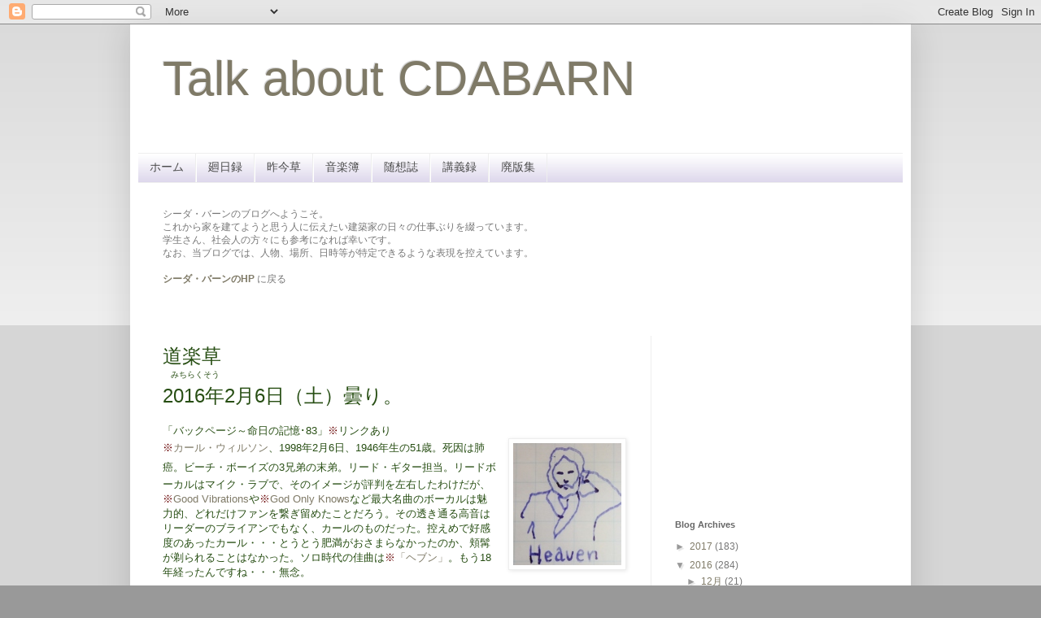

--- FILE ---
content_type: text/html; charset=UTF-8
request_url: https://cdabarn.blogspot.com/2016/02/blog-post_17.html
body_size: 20098
content:
<!DOCTYPE html>
<html class='v2' dir='ltr' lang='ja'>
<head>
<link href='https://www.blogger.com/static/v1/widgets/335934321-css_bundle_v2.css' rel='stylesheet' type='text/css'/>
<meta content='width=1100' name='viewport'/>
<meta content='text/html; charset=UTF-8' http-equiv='Content-Type'/>
<meta content='blogger' name='generator'/>
<link href='https://cdabarn.blogspot.com/favicon.ico' rel='icon' type='image/x-icon'/>
<link href='http://cdabarn.blogspot.com/2016/02/blog-post_17.html' rel='canonical'/>
<link rel="alternate" type="application/atom+xml" title="Talk about CDABARN - Atom" href="https://cdabarn.blogspot.com/feeds/posts/default" />
<link rel="alternate" type="application/rss+xml" title="Talk about CDABARN - RSS" href="https://cdabarn.blogspot.com/feeds/posts/default?alt=rss" />
<link rel="service.post" type="application/atom+xml" title="Talk about CDABARN - Atom" href="https://www.blogger.com/feeds/62328475899147157/posts/default" />

<link rel="alternate" type="application/atom+xml" title="Talk about CDABARN - Atom" href="https://cdabarn.blogspot.com/feeds/7318575809608887357/comments/default" />
<!--Can't find substitution for tag [blog.ieCssRetrofitLinks]-->
<link href='https://blogger.googleusercontent.com/img/b/R29vZ2xl/AVvXsEhT2JjIUBNnEpxmPDWUkR00zLhbQNb3W4g4Wxi24eb9BmsJZ5EHeQn1ApQ1JOaXwBz8Db7OIn82hUurhwRXaF1LGz2cVGE00MDRwlaOWPzmhcpJ9v39hCdDYIYsiyTKpxcrLxio24CtAg/s1600/P2110008+%2528133x150%2529.jpg' rel='image_src'/>
<meta content='http://cdabarn.blogspot.com/2016/02/blog-post_17.html' property='og:url'/>
<meta content='Talk about CDABARN' property='og:title'/>
<meta content='道楽草   　みちらくそう  2016年2月6 日（土）曇り 。   「バックページ～命日の記憶･83 」 ※ リンクあり   ※ カール・ウィルソン 、 1998年2月6日、1946年生の51歳。 死因は肺癌 。 ビーチ・ボーイズの3兄弟の末弟。 リード・ギター担当。リードボー...' property='og:description'/>
<meta content='https://blogger.googleusercontent.com/img/b/R29vZ2xl/AVvXsEhT2JjIUBNnEpxmPDWUkR00zLhbQNb3W4g4Wxi24eb9BmsJZ5EHeQn1ApQ1JOaXwBz8Db7OIn82hUurhwRXaF1LGz2cVGE00MDRwlaOWPzmhcpJ9v39hCdDYIYsiyTKpxcrLxio24CtAg/w1200-h630-p-k-no-nu/P2110008+%2528133x150%2529.jpg' property='og:image'/>
<title>Talk about CDABARN</title>
<style id='page-skin-1' type='text/css'><!--
/*
-----------------------------------------------
Blogger Template Style
Name:     Simple
Designer: Blogger
URL:      www.blogger.com
----------------------------------------------- */
/* Content
----------------------------------------------- */
body {
font: normal normal 12px Arial, Tahoma, Helvetica, FreeSans, sans-serif;
color: #777777;
background: #999999 none repeat scroll top left;
padding: 0 40px 40px 40px;
}
html body .region-inner {
min-width: 0;
max-width: 100%;
width: auto;
}
h2 {
font-size: 22px;
}
a:link {
text-decoration:none;
color: #7f7a67;
}
a:visited {
text-decoration:none;
color: #7f7a67;
}
a:hover {
text-decoration:underline;
color: #7f7a67;
}
.body-fauxcolumn-outer .fauxcolumn-inner {
background: transparent url(https://resources.blogblog.com/blogblog/data/1kt/simple/body_gradient_tile_light.png) repeat scroll top left;
_background-image: none;
}
.body-fauxcolumn-outer .cap-top {
position: absolute;
z-index: 1;
height: 400px;
width: 100%;
}
.body-fauxcolumn-outer .cap-top .cap-left {
width: 100%;
background: transparent url(https://resources.blogblog.com/blogblog/data/1kt/simple/gradients_light.png) repeat-x scroll top left;
_background-image: none;
}
.content-outer {
-moz-box-shadow: 0 0 40px rgba(0, 0, 0, .15);
-webkit-box-shadow: 0 0 5px rgba(0, 0, 0, .15);
-goog-ms-box-shadow: 0 0 10px #333333;
box-shadow: 0 0 40px rgba(0, 0, 0, .15);
margin-bottom: 1px;
}
.content-inner {
padding: 10px 10px;
}
.content-inner {
background-color: #ffffff;
}
/* Header
----------------------------------------------- */
.header-outer {
background: transparent none repeat-x scroll 0 -400px;
_background-image: none;
}
.Header h1 {
font: normal normal 60px Arial, Tahoma, Helvetica, FreeSans, sans-serif;
color: #7f7a67;
text-shadow: -1px -1px 1px rgba(0, 0, 0, .2);
}
.Header h1 a {
color: #7f7a67;
}
.Header .description {
font-size: 140%;
color: #777777;
}
.header-inner .Header .titlewrapper {
padding: 22px 30px;
}
.header-inner .Header .descriptionwrapper {
padding: 0 30px;
}
/* Tabs
----------------------------------------------- */
.tabs-inner .section:first-child {
border-top: 1px solid #eeeeee;
}
.tabs-inner .section:first-child ul {
margin-top: -1px;
border-top: 1px solid #eeeeee;
border-left: 0 solid #eeeeee;
border-right: 0 solid #eeeeee;
}
.tabs-inner .widget ul {
background: #d9d2e9 url(https://resources.blogblog.com/blogblog/data/1kt/simple/gradients_light.png) repeat-x scroll 0 -800px;
_background-image: none;
border-bottom: 1px solid #eeeeee;
margin-top: 0;
margin-left: -30px;
margin-right: -30px;
}
.tabs-inner .widget li a {
display: inline-block;
padding: .6em 1em;
font: normal normal 14px Arial, Tahoma, Helvetica, FreeSans, sans-serif;
color: #4c4c4c;
border-left: 1px solid #ffffff;
border-right: 1px solid #eeeeee;
}
.tabs-inner .widget li:first-child a {
border-left: none;
}
.tabs-inner .widget li.selected a, .tabs-inner .widget li a:hover {
color: #000000;
background-color: #ece8f6;
text-decoration: none;
}
/* Columns
----------------------------------------------- */
.main-outer {
border-top: 0 solid #eeeeee;
}
.fauxcolumn-left-outer .fauxcolumn-inner {
border-right: 1px solid #eeeeee;
}
.fauxcolumn-right-outer .fauxcolumn-inner {
border-left: 1px solid #eeeeee;
}
/* Headings
----------------------------------------------- */
div.widget > h2,
div.widget h2.title {
margin: 0 0 1em 0;
font: normal bold 11px Arial, Tahoma, Helvetica, FreeSans, sans-serif;
color: #666666;
}
/* Widgets
----------------------------------------------- */
.widget .zippy {
color: #999999;
text-shadow: 2px 2px 1px rgba(0, 0, 0, .1);
}
.widget .popular-posts ul {
list-style: none;
}
/* Posts
----------------------------------------------- */
h2.date-header {
font: normal bold 11px Arial, Tahoma, Helvetica, FreeSans, sans-serif;
}
.date-header span {
background-color: transparent;
color: #777777;
padding: inherit;
letter-spacing: inherit;
margin: inherit;
}
.main-inner {
padding-top: 30px;
padding-bottom: 30px;
}
.main-inner .column-center-inner {
padding: 0 15px;
}
.main-inner .column-center-inner .section {
margin: 0 15px;
}
.post {
margin: 0 0 25px 0;
}
h3.post-title, .comments h4 {
font: normal normal 22px Arial, Tahoma, Helvetica, FreeSans, sans-serif;
margin: .75em 0 0;
}
.post-body {
font-size: 110%;
line-height: 1.4;
position: relative;
}
.post-body img, .post-body .tr-caption-container, .Profile img, .Image img,
.BlogList .item-thumbnail img {
padding: 2px;
background: #ffffff;
border: 1px solid #eeeeee;
-moz-box-shadow: 1px 1px 5px rgba(0, 0, 0, .1);
-webkit-box-shadow: 1px 1px 5px rgba(0, 0, 0, .1);
box-shadow: 1px 1px 5px rgba(0, 0, 0, .1);
}
.post-body img, .post-body .tr-caption-container {
padding: 5px;
}
.post-body .tr-caption-container {
color: #777777;
}
.post-body .tr-caption-container img {
padding: 0;
background: transparent;
border: none;
-moz-box-shadow: 0 0 0 rgba(0, 0, 0, .1);
-webkit-box-shadow: 0 0 0 rgba(0, 0, 0, .1);
box-shadow: 0 0 0 rgba(0, 0, 0, .1);
}
.post-header {
margin: 0 0 1.5em;
line-height: 1.6;
font-size: 90%;
}
.post-footer {
margin: 20px -2px 0;
padding: 5px 10px;
color: #666666;
background-color: #f9f9f9;
border-bottom: 1px solid #eeeeee;
line-height: 1.6;
font-size: 90%;
}
#comments .comment-author {
padding-top: 1.5em;
border-top: 1px solid #eeeeee;
background-position: 0 1.5em;
}
#comments .comment-author:first-child {
padding-top: 0;
border-top: none;
}
.avatar-image-container {
margin: .2em 0 0;
}
#comments .avatar-image-container img {
border: 1px solid #eeeeee;
}
/* Comments
----------------------------------------------- */
.comments .comments-content .icon.blog-author {
background-repeat: no-repeat;
background-image: url([data-uri]);
}
.comments .comments-content .loadmore a {
border-top: 1px solid #999999;
border-bottom: 1px solid #999999;
}
.comments .comment-thread.inline-thread {
background-color: #f9f9f9;
}
.comments .continue {
border-top: 2px solid #999999;
}
/* Accents
---------------------------------------------- */
.section-columns td.columns-cell {
border-left: 1px solid #eeeeee;
}
.blog-pager {
background: transparent none no-repeat scroll top center;
}
.blog-pager-older-link, .home-link,
.blog-pager-newer-link {
background-color: #ffffff;
padding: 5px;
}
.footer-outer {
border-top: 0 dashed #bbbbbb;
}
/* Mobile
----------------------------------------------- */
body.mobile  {
background-size: auto;
}
.mobile .body-fauxcolumn-outer {
background: transparent none repeat scroll top left;
}
.mobile .body-fauxcolumn-outer .cap-top {
background-size: 100% auto;
}
.mobile .content-outer {
-webkit-box-shadow: 0 0 3px rgba(0, 0, 0, .15);
box-shadow: 0 0 3px rgba(0, 0, 0, .15);
}
.mobile .tabs-inner .widget ul {
margin-left: 0;
margin-right: 0;
}
.mobile .post {
margin: 0;
}
.mobile .main-inner .column-center-inner .section {
margin: 0;
}
.mobile .date-header span {
padding: 0.1em 10px;
margin: 0 -10px;
}
.mobile h3.post-title {
margin: 0;
}
.mobile .blog-pager {
background: transparent none no-repeat scroll top center;
}
.mobile .footer-outer {
border-top: none;
}
.mobile .main-inner, .mobile .footer-inner {
background-color: #ffffff;
}
.mobile-index-contents {
color: #777777;
}
.mobile-link-button {
background-color: #7f7a67;
}
.mobile-link-button a:link, .mobile-link-button a:visited {
color: #ffffff;
}
.mobile .tabs-inner .section:first-child {
border-top: none;
}
.mobile .tabs-inner .PageList .widget-content {
background-color: #ece8f6;
color: #000000;
border-top: 1px solid #eeeeee;
border-bottom: 1px solid #eeeeee;
}
.mobile .tabs-inner .PageList .widget-content .pagelist-arrow {
border-left: 1px solid #eeeeee;
}

--></style>
<style id='template-skin-1' type='text/css'><!--
body {
min-width: 960px;
}
.content-outer, .content-fauxcolumn-outer, .region-inner {
min-width: 960px;
max-width: 960px;
_width: 960px;
}
.main-inner .columns {
padding-left: 0;
padding-right: 310px;
}
.main-inner .fauxcolumn-center-outer {
left: 0;
right: 310px;
/* IE6 does not respect left and right together */
_width: expression(this.parentNode.offsetWidth -
parseInt("0") -
parseInt("310px") + 'px');
}
.main-inner .fauxcolumn-left-outer {
width: 0;
}
.main-inner .fauxcolumn-right-outer {
width: 310px;
}
.main-inner .column-left-outer {
width: 0;
right: 100%;
margin-left: -0;
}
.main-inner .column-right-outer {
width: 310px;
margin-right: -310px;
}
#layout {
min-width: 0;
}
#layout .content-outer {
min-width: 0;
width: 800px;
}
#layout .region-inner {
min-width: 0;
width: auto;
}
body#layout div.add_widget {
padding: 8px;
}
body#layout div.add_widget a {
margin-left: 32px;
}
--></style>
<link href='https://www.blogger.com/dyn-css/authorization.css?targetBlogID=62328475899147157&amp;zx=f8736f05-d214-4608-b4db-b93160e88212' media='none' onload='if(media!=&#39;all&#39;)media=&#39;all&#39;' rel='stylesheet'/><noscript><link href='https://www.blogger.com/dyn-css/authorization.css?targetBlogID=62328475899147157&amp;zx=f8736f05-d214-4608-b4db-b93160e88212' rel='stylesheet'/></noscript>
<meta name='google-adsense-platform-account' content='ca-host-pub-1556223355139109'/>
<meta name='google-adsense-platform-domain' content='blogspot.com'/>

</head>
<body class='loading variant-pale'>
<div class='navbar section' id='navbar' name='Navbar'><div class='widget Navbar' data-version='1' id='Navbar1'><script type="text/javascript">
    function setAttributeOnload(object, attribute, val) {
      if(window.addEventListener) {
        window.addEventListener('load',
          function(){ object[attribute] = val; }, false);
      } else {
        window.attachEvent('onload', function(){ object[attribute] = val; });
      }
    }
  </script>
<div id="navbar-iframe-container"></div>
<script type="text/javascript" src="https://apis.google.com/js/platform.js"></script>
<script type="text/javascript">
      gapi.load("gapi.iframes:gapi.iframes.style.bubble", function() {
        if (gapi.iframes && gapi.iframes.getContext) {
          gapi.iframes.getContext().openChild({
              url: 'https://www.blogger.com/navbar/62328475899147157?po\x3d7318575809608887357\x26origin\x3dhttps://cdabarn.blogspot.com',
              where: document.getElementById("navbar-iframe-container"),
              id: "navbar-iframe"
          });
        }
      });
    </script><script type="text/javascript">
(function() {
var script = document.createElement('script');
script.type = 'text/javascript';
script.src = '//pagead2.googlesyndication.com/pagead/js/google_top_exp.js';
var head = document.getElementsByTagName('head')[0];
if (head) {
head.appendChild(script);
}})();
</script>
</div></div>
<div class='body-fauxcolumns'>
<div class='fauxcolumn-outer body-fauxcolumn-outer'>
<div class='cap-top'>
<div class='cap-left'></div>
<div class='cap-right'></div>
</div>
<div class='fauxborder-left'>
<div class='fauxborder-right'></div>
<div class='fauxcolumn-inner'>
</div>
</div>
<div class='cap-bottom'>
<div class='cap-left'></div>
<div class='cap-right'></div>
</div>
</div>
</div>
<div class='content'>
<div class='content-fauxcolumns'>
<div class='fauxcolumn-outer content-fauxcolumn-outer'>
<div class='cap-top'>
<div class='cap-left'></div>
<div class='cap-right'></div>
</div>
<div class='fauxborder-left'>
<div class='fauxborder-right'></div>
<div class='fauxcolumn-inner'>
</div>
</div>
<div class='cap-bottom'>
<div class='cap-left'></div>
<div class='cap-right'></div>
</div>
</div>
</div>
<div class='content-outer'>
<div class='content-cap-top cap-top'>
<div class='cap-left'></div>
<div class='cap-right'></div>
</div>
<div class='fauxborder-left content-fauxborder-left'>
<div class='fauxborder-right content-fauxborder-right'></div>
<div class='content-inner'>
<header>
<div class='header-outer'>
<div class='header-cap-top cap-top'>
<div class='cap-left'></div>
<div class='cap-right'></div>
</div>
<div class='fauxborder-left header-fauxborder-left'>
<div class='fauxborder-right header-fauxborder-right'></div>
<div class='region-inner header-inner'>
<div class='header section' id='header' name='ヘッダー'><div class='widget Header' data-version='1' id='Header1'>
<div id='header-inner'>
<div class='titlewrapper'>
<h1 class='title'>
<a href='https://cdabarn.blogspot.com/'>
Talk about CDABARN
</a>
</h1>
</div>
<div class='descriptionwrapper'>
<p class='description'><span>
</span></p>
</div>
</div>
</div></div>
</div>
</div>
<div class='header-cap-bottom cap-bottom'>
<div class='cap-left'></div>
<div class='cap-right'></div>
</div>
</div>
</header>
<div class='tabs-outer'>
<div class='tabs-cap-top cap-top'>
<div class='cap-left'></div>
<div class='cap-right'></div>
</div>
<div class='fauxborder-left tabs-fauxborder-left'>
<div class='fauxborder-right tabs-fauxborder-right'></div>
<div class='region-inner tabs-inner'>
<div class='tabs section' id='crosscol' name='Cross-Column'><div class='widget PageList' data-version='1' id='PageList1'>
<div class='widget-content'>
<ul>
<li>
<a href='https://cdabarn.blogspot.com/'>ホーム</a>
</li>
<li>
<a href='https://cdabarn.blogspot.com/p/blog-page_20.html'>廻日録</a>
</li>
<li>
<a href='https://cdabarn.blogspot.com/p/blog-page_3.html'>昨今草</a>
</li>
<li>
<a href='https://cdabarn.blogspot.com/p/blog-page_10.html'>音楽簿</a>
</li>
<li>
<a href='https://cdabarn.blogspot.com/p/blog-page_22.html'>随想誌</a>
</li>
<li>
<a href='https://cdabarn.blogspot.com/p/blog-page_29.html'>講義録</a>
</li>
<li>
<a href='https://cdabarn.blogspot.com/p/blog-page_2213.html'>廃版集</a>
</li>
</ul>
<div class='clear'></div>
</div>
</div></div>
<div class='tabs section' id='crosscol-overflow' name='Cross-Column 2'><div class='widget Text' data-version='1' id='Text1'>
<div class='widget-content'>
<blockquote style="font-weight: normal;"> </blockquote>シーダ&#12539;バーンのブログへようこそ&#12290;<br/>これから家を建てようと思う人に伝えたい建築家の日々の仕事ぶりを綴っています&#12290;<br/>学生さん&#12289;社会人の方々にも参考になれば幸いです&#12290;<br/><span  =""="" style="font-size:100%;">なお&#12289;当ブログでは&#12289;人物&#12289;場所&#12289;日時等が特定できるような表現を控えています&#12290;<br/></span><br/><div style="font-weight: normal;"> </div><div style="font-weight: normal;"><a href="http://cdabarn.com/"><strong>シーダ&#12539;バーンのHP</strong></a> に戻る </div><div style="font-weight: normal;"></div><br/><br/>
</div>
<div class='clear'></div>
</div></div>
</div>
</div>
<div class='tabs-cap-bottom cap-bottom'>
<div class='cap-left'></div>
<div class='cap-right'></div>
</div>
</div>
<div class='main-outer'>
<div class='main-cap-top cap-top'>
<div class='cap-left'></div>
<div class='cap-right'></div>
</div>
<div class='fauxborder-left main-fauxborder-left'>
<div class='fauxborder-right main-fauxborder-right'></div>
<div class='region-inner main-inner'>
<div class='columns fauxcolumns'>
<div class='fauxcolumn-outer fauxcolumn-center-outer'>
<div class='cap-top'>
<div class='cap-left'></div>
<div class='cap-right'></div>
</div>
<div class='fauxborder-left'>
<div class='fauxborder-right'></div>
<div class='fauxcolumn-inner'>
</div>
</div>
<div class='cap-bottom'>
<div class='cap-left'></div>
<div class='cap-right'></div>
</div>
</div>
<div class='fauxcolumn-outer fauxcolumn-left-outer'>
<div class='cap-top'>
<div class='cap-left'></div>
<div class='cap-right'></div>
</div>
<div class='fauxborder-left'>
<div class='fauxborder-right'></div>
<div class='fauxcolumn-inner'>
</div>
</div>
<div class='cap-bottom'>
<div class='cap-left'></div>
<div class='cap-right'></div>
</div>
</div>
<div class='fauxcolumn-outer fauxcolumn-right-outer'>
<div class='cap-top'>
<div class='cap-left'></div>
<div class='cap-right'></div>
</div>
<div class='fauxborder-left'>
<div class='fauxborder-right'></div>
<div class='fauxcolumn-inner'>
</div>
</div>
<div class='cap-bottom'>
<div class='cap-left'></div>
<div class='cap-right'></div>
</div>
</div>
<!-- corrects IE6 width calculation -->
<div class='columns-inner'>
<div class='column-center-outer'>
<div class='column-center-inner'>
<div class='main section' id='main' name='メイン'><div class='widget Blog' data-version='1' id='Blog1'>
<div class='blog-posts hfeed'>

          <div class="date-outer">
        

          <div class="date-posts">
        
<div class='post-outer'>
<div class='post hentry uncustomized-post-template' itemprop='blogPost' itemscope='itemscope' itemtype='http://schema.org/BlogPosting'>
<meta content='https://blogger.googleusercontent.com/img/b/R29vZ2xl/AVvXsEhT2JjIUBNnEpxmPDWUkR00zLhbQNb3W4g4Wxi24eb9BmsJZ5EHeQn1ApQ1JOaXwBz8Db7OIn82hUurhwRXaF1LGz2cVGE00MDRwlaOWPzmhcpJ9v39hCdDYIYsiyTKpxcrLxio24CtAg/s1600/P2110008+%2528133x150%2529.jpg' itemprop='image_url'/>
<meta content='62328475899147157' itemprop='blogId'/>
<meta content='7318575809608887357' itemprop='postId'/>
<a name='7318575809608887357'></a>
<div class='post-header'>
<div class='post-header-line-1'></div>
</div>
<div class='post-body entry-content' id='post-body-7318575809608887357' itemprop='description articleBody'>
<span style="background-color: white; color: #274e13; font-family: &quot;arial&quot;; font-size: x-large; line-height: 18.48px;">道楽草</span><br />
<div>
<span style="background-color: white; color: #274e13; font-family: &quot;arial&quot;;"><span style="line-height: 18.48px;"><span style="font-size: x-small;">&#12288;みちらくそう</span></span></span><br />
<span style="color: #274e13;"><span style="background-color: white; font-family: &quot;arial&quot;; font-size: x-large;"><span style="line-height: 18.48px;">2016年2月6</span></span><span style="background-color: white; font-family: &quot;arial&quot;; font-size: x-large; line-height: 18.48px;">日&#65288;土&#65289;曇り</span><span style="background-color: white; font-family: &quot;arial&quot;; font-size: x-large; line-height: 18.48px;">&#12290;</span></span><br />
<br />
<span style="font-family: &quot;arial&quot; , &quot;helvetica&quot; , sans-serif;"><span style="color: #274e13; font-family: &quot;arial&quot; , &quot;helvetica&quot; , sans-serif; line-height: 18.48px;">&#12300;バックページ&#65374;命日の記憶&#65381;83</span><span style="color: #274e13; font-family: &quot;arial&quot; , &quot;helvetica&quot; , sans-serif; line-height: 18.48px;">&#12301;</span><span style="color: #660000; font-family: &quot;arial&quot; , &quot;helvetica&quot; , sans-serif; line-height: 18.48px;">&#8251;</span><span style="color: #274e13; font-family: &quot;arial&quot; , &quot;helvetica&quot; , sans-serif; line-height: 18.48px;">リンクあり</span></span><br />
<div style="background-color: white;">
<a href="https://blogger.googleusercontent.com/img/b/R29vZ2xl/AVvXsEhT2JjIUBNnEpxmPDWUkR00zLhbQNb3W4g4Wxi24eb9BmsJZ5EHeQn1ApQ1JOaXwBz8Db7OIn82hUurhwRXaF1LGz2cVGE00MDRwlaOWPzmhcpJ9v39hCdDYIYsiyTKpxcrLxio24CtAg/s1600/P2110008+%2528133x150%2529.jpg" imageanchor="1" style="clear: right; float: right; margin-bottom: 1em; margin-left: 1em;"><img border="0" src="https://blogger.googleusercontent.com/img/b/R29vZ2xl/AVvXsEhT2JjIUBNnEpxmPDWUkR00zLhbQNb3W4g4Wxi24eb9BmsJZ5EHeQn1ApQ1JOaXwBz8Db7OIn82hUurhwRXaF1LGz2cVGE00MDRwlaOWPzmhcpJ9v39hCdDYIYsiyTKpxcrLxio24CtAg/s1600/P2110008+%2528133x150%2529.jpg" /></a><a href="https://blogger.googleusercontent.com/img/b/R29vZ2xl/AVvXsEh_LDcbfOsK7a2T_84rWdx7uj25_Xi6ADDYlLfgJZSo8rrt9FXzp1OOxY-4SMUFx4tiqi3M6H7cUTx5QomHitXCf1ctVdPxjIUnvc3i2O1GR9MdX90nR1xeoYymQDBOWXG1NRfb1Zrsqg/s1600/IMG_20151215_112912+%2528137x150%2529.jpg" imageanchor="1" style="clear: right; float: right; font-family: arial, tahoma, helvetica, freesans, sans-serif; line-height: 18.48px; margin-bottom: 1em; margin-left: 1em;"><span style="color: #274e13; font-family: &quot;arial&quot; , &quot;helvetica&quot; , sans-serif;"></span></a><span style="color: #660000; font-family: &quot;arial&quot; , &quot;helvetica&quot; , sans-serif; line-height: 18.48px;">&#8251;</span><span style="color: #252525; font-family: &quot;arial&quot; , &quot;helvetica&quot; , sans-serif; line-height: 24.1664px;"><a href="https://www.google.co.jp/webhp?sourceid=chrome-instant&amp;ion=1&amp;espv=2&amp;ie=UTF-8#q=%E3%82%AB%E3%83%BC%E3%83%AB%E3%83%BB%E3%82%A6%E3%82%A3%E3%83%AB%E3%82%BD%E3%83%B3">カール&#12539;ウィルソン</a></span><span style="color: #274e13; font-family: &quot;arial&quot; , &quot;helvetica&quot; , sans-serif; line-height: 18.48px;">&#12289;</span><span style="color: #274e13; font-family: &quot;arial&quot; , &quot;helvetica&quot; , sans-serif;">1998年2月6日&#12289;1946年生の51歳&#12290;</span><span style="color: #274e13; font-family: &quot;arial&quot; , &quot;helvetica&quot; , sans-serif;"><span style="line-height: 24.1664px;">死因は肺癌</span><span style="line-height: 24.1664px;">&#12290;</span></span><span style="color: #274e13; font-family: &quot;arial&quot; , &quot;helvetica&quot; , sans-serif;"><span style="line-height: 16.12px;">ビーチ&#12539;ボーイズの3兄弟の末弟&#12290;</span>リード&#12539;ギター担当&#12290;リードボーカルはマイク&#12539;ラブで&#12289;そのイメージが評判を左右したわけだが&#12289;</span><span style="color: #660000; font-family: &quot;arial&quot; , &quot;helvetica&quot; , sans-serif; line-height: 18.48px;">&#8251;</span><span lang="EN-US" style="color: #274e13; font-family: &quot;arial&quot; , &quot;helvetica&quot; , sans-serif;"><a href="https://www.youtube.com/watch?v=Eab_beh07HU">Good Vibrations</a>や</span><span style="color: #660000; font-family: &quot;arial&quot; , &quot;helvetica&quot; , sans-serif; line-height: 18.48px;">&#8251;</span><span lang="EN-US" style="color: #274e13; font-family: &quot;arial&quot; , &quot;helvetica&quot; , sans-serif;"><a href="https://www.youtube.com/watch?v=iHXAkq10D8g">God Only Knows</a>など最大名曲</span><span style="color: #274e13; font-family: &quot;arial&quot; , &quot;helvetica&quot; , sans-serif;">のボーカルは魅力的&#12289;</span><span style="color: #274e13; font-family: &quot;arial&quot; , &quot;helvetica&quot; , sans-serif;">どれだけファンを繋ぎ留めたことだろう&#12290;その透き通る高音はリーダーの</span><span style="color: #274e13; font-family: &quot;arial&quot; , &quot;helvetica&quot; , sans-serif;">ブライアンでもなく&#12289;カールのものだった&#12290;控えめで好感度のあった</span><span style="color: #274e13; font-family: &quot;arial&quot; , &quot;helvetica&quot; , sans-serif;">カール&#12539;&#12539;&#12539;とうとう肥満がおさまらなかったのか&#12289;頬髯が剃られることはなかった&#12290;ソロ時代の佳曲は</span><span style="color: #660000; font-family: &quot;arial&quot; , &quot;helvetica&quot; , sans-serif; line-height: 18.48px;">&#8251;</span><a href="https://www.youtube.com/watch?v=uBCtRge1Vyg" style="font-family: arial, helvetica, sans-serif;">&#12300;ヘブン&#12301;</a><span style="color: #274e13; font-family: &quot;arial&quot; , &quot;helvetica&quot; , sans-serif;">&#12290;もう18年経ったんですね&#12539;&#12539;&#12539;</span><span style="color: #274e13; font-family: &quot;arial&quot; , &quot;helvetica&quot; , sans-serif;">無念</span><span style="color: #274e13; font-family: &quot;arial&quot; , &quot;helvetica&quot; , sans-serif;">&#12290;</span><br />
<span style="color: #274e13; font-family: &quot;arial&quot; , &quot;helvetica&quot; , sans-serif;"><br /></span></div>
<span style="background-color: white; color: #0c343d; font-family: &quot;arial&quot; , &quot;helvetica&quot; , sans-serif; font-size: x-large; line-height: 18.48px;">廻日録</span><span style="background-color: white; color: #0c343d; font-family: &quot;arial&quot; , &quot;helvetica&quot; , sans-serif; font-size: large; line-height: 18.48px;">2015年~2007年の2月6日</span><span style="background-color: white; color: #0c343d; font-family: &quot;arial&quot; , &quot;helvetica&quot; , sans-serif; font-size: large; line-height: 18.48px;">&#12288;</span><br />
<div style="background-color: white;">
<div style="line-height: 18.48px;">
<div style="line-height: 18.48px;">
<div style="line-height: normal;">
<div style="font-size: 13px; line-height: 18.48px; text-align: right;">
</div>
<div style="line-height: 18.48px;">
<div style="text-align: right;">
</div>
<div style="text-align: right;">
</div>
</div>
</div>
</div>
</div>
</div>
</div>
<span style="background-color: white; color: #777777; font-family: &quot;arial&quot; , &quot;helvetica&quot; , sans-serif; font-size: medium;"><span style="color: #0c343d; font-size: x-small; line-height: 18.48px;">かいじつろく</span></span><br />
<span style="background-color: white; font-family: &quot;arial&quot; , &quot;tahoma&quot; , &quot;helvetica&quot; , &quot;freesans&quot; , sans-serif; font-size: xx-small;"><span style="font-family: &quot;arial&quot;; font-size: medium;"><span style="color: #0c343d; font-size: x-large; line-height: 18.48px;">2015年</span></span></span><span style="background-color: white; font-family: &quot;arial&quot;; line-height: 18.48px;"><span style="color: #0c343d;">金曜日曇り時々晴れ&#12290;</span></span><br />
<span style="background-color: white; font-family: &quot;arial&quot; , &quot;tahoma&quot; , &quot;helvetica&quot; , &quot;freesans&quot; , sans-serif;"><span style="font-family: &quot;arial&quot;; font-size: small;"><span style="color: #0c343d; line-height: 18.48px;"><span style="color: #274e13; font-family: &quot;arial&quot; , &quot;helvetica&quot; , sans-serif; line-height: 18.48px;">&#12300;輪行でよかった</span><span style="color: #274e13; font-family: &quot;arial&quot; , &quot;helvetica&quot; , sans-serif; line-height: 18.48px;">&#12301;</span><br style="color: #777777; font-family: arial, tahoma, helvetica, freesans, sans-serif; line-height: 18.48px;" /><span style="color: #274e13; font-family: &quot;arial&quot; , &quot;helvetica&quot; , sans-serif; line-height: 18.48px;"><span style="line-height: 17px;">足指の傷も幾分おさまって&#12289;昨日今日のモールトン輪行は&#12289;待望の新幹線搭乗&#12290;車内スペースの狙い目は&#12289;座席最後部の壁との間&#12290;リクライニングの背もたれで&#12289;たっぷりの空間が空いている&#12290;トランクを置かれないよう先に乗り込めばあとはラクチン&#12290;ただ&#12289;16両編成ともなると&#12289;ホームから改札&#12289;乗換えと&#12289;携行の距離も半端じゃない&#12290;やっとこさ&#12289;家路について&#12289;お約束の方と打ち合わせに臨んだら&#12289;&#12300;モールトン!いいですね&#12301;と言われた&#12290;これで&#12289;半年で3人目かな&#12290;とにかく&#12289;いい輪行だった&#12290;</span></span></span></span></span><br />
<table cellpadding="0" cellspacing="0" class="tr-caption-container" style="float: right; margin-left: 1em; text-align: right;"><tbody>
<tr><td style="text-align: center;"><a href="https://blogger.googleusercontent.com/img/b/R29vZ2xl/AVvXsEhdy3aJq7xrYk3BtAvIA9qNkt5xX6V16xDnkGdfV7gboqBVGxlVjXnlwXAKon3D_tUtZHRW0BX5HfWYz-AjA9YfC4OFeL_pWh9bY_zP3QGvkyyVVli3f9nOmuM53iJ4d-hYBXpjGNfACg/s1600/P2061157+%2528150x113%2529.jpg" imageanchor="1" style="clear: right; margin-bottom: 1em; margin-left: auto; margin-right: auto;"><img border="0" src="https://blogger.googleusercontent.com/img/b/R29vZ2xl/AVvXsEhdy3aJq7xrYk3BtAvIA9qNkt5xX6V16xDnkGdfV7gboqBVGxlVjXnlwXAKon3D_tUtZHRW0BX5HfWYz-AjA9YfC4OFeL_pWh9bY_zP3QGvkyyVVli3f9nOmuM53iJ4d-hYBXpjGNfACg/s1600/P2061157+%2528150x113%2529.jpg" /></a></td></tr>
<tr><td class="tr-caption" style="text-align: center;">iza!スタート</td></tr>
</tbody></table>
<span style="background-color: white; font-family: &quot;arial&quot; , &quot;tahoma&quot; , &quot;helvetica&quot; , &quot;freesans&quot; , sans-serif;"><span style="font-family: &quot;arial&quot;; font-size: small;"><span style="color: #0c343d; line-height: 18.48px;"><span style="color: #274e13; font-family: &quot;arial&quot; , &quot;helvetica&quot; , sans-serif; line-height: 18.48px;"><span style="line-height: 17px;"><br /></span></span></span></span></span>
<span style="background-color: white; font-family: &quot;arial&quot; , &quot;tahoma&quot; , &quot;helvetica&quot; , &quot;freesans&quot; , sans-serif;"><span style="font-family: &quot;arial&quot;; font-size: small;"><span style="color: #0c343d; line-height: 18.48px;"><span style="font-family: &quot;arial&quot; , &quot;helvetica&quot; , sans-serif; line-height: 18.48px;"><span style="line-height: 17px;">早朝7時小若宅発&#12289;モールトン&#12290;輪行新幹線&#12290;10時過ぎ納屋組&#12290;ファミリー新聞編集長ら2人&#12289;取材打ち合わせ&#12289;番頭と12時過ぎまで&#12290;テーマはリビングルームで&#12289;シーダ&#12539;バーンの雰囲気を伝えたいという&#12289;ありがたいお話にノリノリ&#12290;夕刻スポーツクラブ&#12289;ズンバ&#12290;</span></span></span></span></span><br />
<div style="background-color: white; color: #777777; font-family: Arial, Tahoma, Helvetica, FreeSans, sans-serif; font-size: 13px; line-height: 18.48px; text-align: right;">
</div>
<span style="background-color: white; font-family: &quot;arial&quot; , &quot;tahoma&quot; , &quot;helvetica&quot; , &quot;freesans&quot; , sans-serif; font-size: xx-small;"><span style="font-family: &quot;arial&quot;; font-size: medium;"><span style="color: #0c343d; font-size: x-large; line-height: 18.48px;"><span style="color: #274e13; font-family: &quot;arial&quot; , &quot;helvetica&quot; , sans-serif; font-size: 13.2px; line-height: 18.48px;"><span style="line-height: 17px;"><br style="color: #777777; font-family: Arial, Tahoma, Helvetica, FreeSans, sans-serif; font-size: 13px; line-height: 18.48px;" /></span></span></span></span></span>
<br />
<span style="background-color: white;"><span style="font-family: &quot;arial&quot;; font-size: small;"><span style="color: #0c343d; line-height: 18.48px;"><span style="line-height: 18.48px;"><span style="font-family: &quot;arial&quot; , &quot;helvetica&quot; , sans-serif; line-height: 17px;"><span style="color: #0c343d; line-height: 18.48px;"><span style="line-height: 18.48px;"><span style="font-size: x-large;"><br /></span></span></span></span></span></span></span></span>
<span style="background-color: white;"><span style="font-family: &quot;arial&quot;; font-size: small;"><span style="color: #0c343d; line-height: 18.48px;"><span style="line-height: 18.48px;"><span style="font-family: &quot;arial&quot; , &quot;helvetica&quot; , sans-serif; line-height: 17px;"><span style="color: #0c343d; line-height: 18.48px;"><span style="line-height: 18.48px;"><span style="font-size: x-large;"><br /></span></span></span></span></span></span></span></span>
<span style="background-color: white;"><span style="font-family: &quot;arial&quot;; font-size: small;"><span style="color: #0c343d; line-height: 18.48px;"><span style="line-height: 18.48px;"><span style="font-family: &quot;arial&quot; , &quot;helvetica&quot; , sans-serif; line-height: 17px;"><span style="color: #0c343d; line-height: 18.48px;"><span style="line-height: 18.48px;"><span style="font-size: x-large;">2014年</span></span></span><span style="color: #0c343d; line-height: 18.48px;"><span style="line-height: 18.48px;">木曜日</span><span style="font-family: &quot;ｍｓ ゴシック&quot;;">晴れ</span><span style="line-height: 18.48px;">&#12290;</span></span></span></span></span></span></span><br />
<div class="MsoNormal" style="background-color: white; line-height: 18.48px;">
<span style="color: #274e13; font-family: &quot;arial&quot; , &quot;helvetica&quot; , sans-serif; line-height: 18.48px;">話題の曲の作が&#12289;別人であることを隠していた&#12539;&#12539;とのニュース&#12290;和製クラシックだそうで&#12289;今度の五輪スケートの選手の採用曲で今更&#12289;変更できないとか騒動になっているらしい&#12290;どんな曲かは知らないが&#12289;誰が作曲してもいいものはいいだろうで&#12289;済ませないものか&#12290;ニュアンスは違うが&#12289;ヒット作を巡っては類似曲ではないかという騒動がよくある&#12290;</span><br />
<span style="color: #0c343d; font-family: &quot;arial&quot; , &quot;helvetica&quot; , sans-serif;"></span></div>
<span style="color: #0c343d; font-family: &quot;arial&quot; , &quot;helvetica&quot; , sans-serif;"><span style="background-color: white;"><span style="font-family: &quot;arial&quot;; font-size: small;"><span style="line-height: 18.48px;"><span style="line-height: 18.48px;"><span style="line-height: 17px;"><br style="line-height: 18.48px;" /></span></span></span></span></span>
</span><br />
<div class="MsoNormal" style="background-color: white; line-height: 18.48px;">
<table cellpadding="0" cellspacing="0" class="tr-caption-container" style="background: rgb(255, 255, 255); border: 1px solid rgb(238, 238, 238); box-shadow: rgba(0, 0, 0, 0.0980392) 1px 1px 5px; float: right; line-height: 18.48px; padding: 5px; position: relative; text-align: right;"><tbody>
<tr><td style="text-align: center;"><a href="https://blogger.googleusercontent.com/img/b/R29vZ2xl/AVvXsEhmBsDuTJB69GtIesznogP7cBhuecG4bkZDhFUgtTcyo91Rw_NEJyDuQJ8rVujxvoDDIzjjQy2DnyQ08qO_ihw8m1eXL03WU_8fKjdkKdSDGTe1BWInOsugwrv_1ki-R5bJy8mcT4HFtA/s1600/%E7%85%AE%E7%82%8A%E3%81%8D%E7%89%A9%E5%B9%B2%E3%81%97%E3%81%AB%E3%82%B9%E3%83%88%E3%83%BC%E3%83%96%E6%B4%BB%E8%BA%8D.jpg" imageanchor="1" style="clear: right; margin-bottom: 1em; margin-left: auto; margin-right: auto; text-decoration: none;"><span style="color: #0c343d; font-family: &quot;arial&quot; , &quot;helvetica&quot; , sans-serif; font-size: xx-small;"><img border="0" height="200" src="https://blogger.googleusercontent.com/img/b/R29vZ2xl/AVvXsEhmBsDuTJB69GtIesznogP7cBhuecG4bkZDhFUgtTcyo91Rw_NEJyDuQJ8rVujxvoDDIzjjQy2DnyQ08qO_ihw8m1eXL03WU_8fKjdkKdSDGTe1BWInOsugwrv_1ki-R5bJy8mcT4HFtA/s1600/%E7%85%AE%E7%82%8A%E3%81%8D%E7%89%A9%E5%B9%B2%E3%81%97%E3%81%AB%E3%82%B9%E3%83%88%E3%83%BC%E3%83%96%E6%B4%BB%E8%BA%8D.jpg" style="background: transparent; border: none; box-shadow: rgba(0, 0, 0, 0.0980392) 0px 0px 0px; padding: 0px; position: relative;" width="132" /></span></a></td></tr>
<tr><td class="tr-caption" style="text-align: center;"><span style="color: #0c343d; font-family: &quot;arial&quot; , &quot;helvetica&quot; , sans-serif; font-size: xx-small;">煮炊き物干しにストーブ活躍</span></td></tr>
</tbody></table>
<span style="color: #0c343d; font-family: &quot;arial&quot; , &quot;helvetica&quot; , sans-serif;"><span style="color: #0c343d;"><span style="font-family: &quot;ｍｓ ゴシック&quot;;">午前中&#12289;</span><span lang="EN-US">14ｙ</span><span style="font-family: &quot;ｍｓ ゴシック&quot;;">邸スケッチ&#12289;</span><span lang="EN-US">10</span><span style="font-family: &quot;ｍｓ ゴシック&quot;;">時</span><span lang="EN-US">14ｙ</span><span style="font-family: &quot;ｍｓ ゴシック&quot;;">様打ち合わせは番頭も同席&#12290;プランの修正説明と</span><span lang="EN-US">CM</span><span style="font-family: &quot;ｍｓ ゴシック&quot;;">契約の件&#12289;書類をお渡し&#12290;打ち合わせ途中&#12289;先日お約束のあった04ｚ邸ご主人がご訪問&#12290;廃材をまとめて&#12289;持って行かれるかわりに立派な生薪と交換していただく&#12290;裏山の木をご自分で切り倒したものらしいが&#12289;ある意味うらやましい&#12290;</span></span><span style="color: #0c343d;">14ｙ</span><span style="color: #0c343d;"><span style="font-family: &quot;ｍｓ ゴシック&quot;;">邸は</span><span lang="EN-US">13</span><span style="font-family: &quot;ｍｓ ゴシック&quot;;">時前終了&#12290;老舗肉屋で牛切り落とし&#12290;駅前スーパーＣｐで&#12289;生春巻き&#12289;酢豚&#12289;鶏レバーとほうれん草&#12289;いくら醤油漬け&#12290;午後&#12289;経理領収書整理&#12290;</span></span><span lang="EN-US"><o:p></o:p></span></span></div>
<span style="background-color: white;"><span style="font-family: &quot;arial&quot;; font-size: small;"><span style="line-height: 18.48px;"><span style="line-height: 18.48px;"><span style="color: #0c343d; font-family: &quot;arial&quot; , &quot;helvetica&quot; , sans-serif; line-height: 17px;"><span style="line-height: 18.48px;"><span style="color: #444444; font-size: small;"><br /></span></span><span style="line-height: 18.48px;"></span><span style="line-height: 18.48px;"><span style="color: #444444; font-size: x-large;"><br /></span></span></span></span></span></span></span><br />
<span style="background-color: white;"><span style="font-family: &quot;arial&quot;; font-size: small;"><span style="line-height: 18.48px;"><span style="line-height: 18.48px;"><span style="color: #0c343d; font-family: &quot;arial&quot; , &quot;helvetica&quot; , sans-serif; line-height: 17px;"><span style="line-height: 18.48px;"><span style="color: #444444; font-size: x-large;"><br /></span></span></span></span></span></span></span>
<span style="background-color: white;"><span style="font-family: &quot;arial&quot;; font-size: small;"><span style="line-height: 18.48px;"><span style="line-height: 18.48px;"><span style="color: #0c343d; font-family: &quot;arial&quot; , &quot;helvetica&quot; , sans-serif; line-height: 17px;"><span style="line-height: 18.48px;"><span style="color: #444444; font-size: x-large;"><br /></span></span></span></span></span></span></span>
<span style="background-color: white;"><span style="font-family: &quot;arial&quot;; font-size: small;"><span style="line-height: 18.48px;"><span style="line-height: 18.48px;"><span style="color: #0c343d; font-family: &quot;arial&quot; , &quot;helvetica&quot; , sans-serif; line-height: 17px;"><span style="line-height: 18.48px;"><span style="color: #444444; font-size: x-large;"><br /></span></span></span></span></span></span></span>
<span style="background-color: white;"><span style="font-family: &quot;arial&quot;; font-size: small;"><span style="line-height: 18.48px;"><span style="line-height: 18.48px;"><span style="color: #0c343d; font-family: &quot;arial&quot; , &quot;helvetica&quot; , sans-serif; line-height: 17px;"><span style="line-height: 18.48px;"><span style="color: #444444; font-size: x-large;">2013年</span></span></span></span></span></span></span><span style="background-color: white; color: #0c343d; font-family: &quot;arial&quot; , &quot;helvetica&quot; , sans-serif; line-height: 18.48px;">水曜日雨のち晴れ&#12290;</span><br />
<table cellpadding="0" cellspacing="0" class="tr-caption-container" style="background: rgb(255, 255, 255); border: 1px solid rgb(238, 238, 238); box-shadow: rgba(0, 0, 0, 0.0980392) 1px 1px 5px; float: right; line-height: 18.48px; margin-left: 1em; padding: 5px; position: relative; text-align: right;"><tbody>
<tr><td style="text-align: center;"><a href="https://blogger.googleusercontent.com/img/b/R29vZ2xl/AVvXsEhyp7xmyLqABb9JJtO4Z74HE9WlvtQG5tBgdzuZE5AXa8gN6ab7k-CNbhHjlEsbjOYwdNd2HIpjaQK7csz8ioTfw-Lo2rLxuWzEPzqAs-MUO9ZhqiFUJgNDU8CtoTO7Et-Ri5d-mKkKOw/s1600/130206%E6%BC%A2%E6%96%B9%E3%81%AE%E8%AA%BF%E5%89%A4%E5%AE%A4.JPG" imageanchor="1" style="clear: right; margin-bottom: 1em; margin-left: auto; margin-right: auto; text-decoration: none;"><span style="color: #0c343d; font-family: &quot;arial&quot; , &quot;helvetica&quot; , sans-serif; font-size: xx-small;"><img border="0" height="200" src="https://blogger.googleusercontent.com/img/b/R29vZ2xl/AVvXsEhyp7xmyLqABb9JJtO4Z74HE9WlvtQG5tBgdzuZE5AXa8gN6ab7k-CNbhHjlEsbjOYwdNd2HIpjaQK7csz8ioTfw-Lo2rLxuWzEPzqAs-MUO9ZhqiFUJgNDU8CtoTO7Et-Ri5d-mKkKOw/s200/130206%E6%BC%A2%E6%96%B9%E3%81%AE%E8%AA%BF%E5%89%A4%E5%AE%A4.JPG" style="background: transparent; border: none; box-shadow: rgba(0, 0, 0, 0.0980392) 0px 0px 0px; padding: 0px; position: relative;" width="132" /></span></a></td></tr>
<tr><td class="tr-caption" style="text-align: center;"><span style="color: #0c343d; font-family: &quot;arial&quot; , &quot;helvetica&quot; , sans-serif; font-size: xx-small;">漢方の調剤室</span></td></tr>
</tbody></table>
<span style="background-color: white;"><span style="font-family: &quot;arial&quot;; font-size: small;"><span style="line-height: 18.48px;"><span style="line-height: 18.48px;"><span style="color: #0c343d; font-family: &quot;arial&quot; , &quot;helvetica&quot; , sans-serif; line-height: 17px;"><span style="line-height: 18.48px;">7時49分起床&#12290;血圧をまた測り出す&#12290;114-76で良好&#12290;漏水問題のメール&#12290;前管理会社に連絡&#12290;設備屋に雑排水槽連絡&#12290;居住者質問状書くためメゾン丹人昼休み&#12290;ラクレット&#12289;ふすまパン&#12290;14時新快速で先生との面談&#12290;数値は夜の食後取ればいい&#12290;体が軽いだろう&#12290;お陰様で&#12290;S先生にも面会&#12290;両親の実家に里帰りしたような気分&#12290;帰路寝過ごして次駅でターン&#12290;駅前スーパー&#12289;卵&#12289;特濃ミルク&#12289;ブリアラ&#12289;寄せ豆腐&#12289;糸こんにゃく&#12289;大判揚げ&#12289;丸アジ&#12289;&#12290;夜ラクレット&#12289;チキンなど番頭手料理&#12290;ブログ&#12290;</span><br style="line-height: 18.48px;" /><a href="https://www.blogger.com/null" name="more" style="line-height: 18.48px; text-decoration: none;"></a><br style="line-height: 18.48px;" /><span style="line-height: 18.48px;"><br /></span><span style="line-height: 18.48px;"></span><span style="line-height: 18.48px;"></span></span></span></span></span></span><br />
<div style="background-color: white; line-height: 18.48px;">
<span style="color: #0c343d; font-family: &quot;arial&quot; , &quot;helvetica&quot; , sans-serif;"><br /><span style="color: #444444; font-size: x-large;">2012年</span><span style="line-height: 18.48px;">月曜日雨&#12290;</span><br /><span style="color: #666666;">早朝小若母が研修出張へ&#12290;先週より予報通り雨のため11y邸土台敷きは延期で&#12289;小若見送りを裕々と&#12290;久しぶり工事のない平日に&#12289;一同オフィスワーク&#12290;メインは12x邸実施設計アップへスパート&#12290;午後からメゾン設備改修の自主検討&#12290;まず電気の瞬間湯沸し&#12290;短期の湯入れにいいかと思いきや&#12289;契約電力料金が莫大となる政策で撃沈&#12290;大学講師で旧知の設備家ミシに電話相談するも&#12289;こつこつ&#12289;&#12289;&#12289;つぶしていけと言われるまで&#12290;道は長いか&#12290;大学講義質疑録最終前まで半分お答え済み&#12290;夕刻小若と就寝するも寝付かず番頭の枕でおとなしく&#12290;常備薬ハリエースも効かず喉風邪重篤&#12290;</span></span><br />
<div>
<span style="font-family: &quot;times&quot; , &quot;times new roman&quot; , serif;"><span style="color: #0c343d; font-family: &quot;arial&quot; , &quot;helvetica&quot; , sans-serif; font-size: x-large;"><br /></span></span></div>
<div>
<div class="separator" style="clear: both; text-align: center;">
</div>
<span style="font-family: &quot;times&quot; , &quot;times new roman&quot; , serif;"><span style="color: #0c343d; font-family: &quot;arial&quot; , &quot;helvetica&quot; , sans-serif; font-size: x-large;">2011年</span></span><span style="color: #0c343d; font-family: &quot;arial&quot; , &quot;helvetica&quot; , sans-serif; line-height: 18.48px;">日曜日&#12290;</span><br />
<span style="color: #0c343d; font-family: &quot;arial&quot; , &quot;helvetica&quot; , sans-serif; line-height: 18.48px;">メゾン鳩のフン害&#12290;</span><br />
<table cellpadding="0" cellspacing="0" class="tr-caption-container" style="border-image-outset: initial; border-image-repeat: initial; border-image-slice: initial; border-image-source: initial; border-image-width: initial; border: 1px solid rgb(238, 238, 238); box-shadow: rgba(0, 0, 0, 0.0980392) 1px 1px 5px; float: right; margin-left: 1em; padding: 5px; position: relative; text-align: right;"><tbody>
<tr><td style="text-align: center;"><a href="https://blogger.googleusercontent.com/img/b/R29vZ2xl/AVvXsEiRVdWPzWx8wvshlCtbx6I_ip0dd8O1UGWyiD4TFihmvhu-UyPEqFrGHGOVLZU0OkcOmXeQfjerZLDejfP78SL8A4N3k6thygt6ZXXJOnl2aLuZJDmiy3qnVdJ7G4h1MgZGEzK1xj3ljRY/s1600/100206+09x%E9%82%B8%E7%8E%84%E9%96%A2%E6%A0%BC%E5%AD%90%E5%BB%BA%E5%85%B7.JPG" imageanchor="1" style="clear: right; margin-bottom: 1em; margin-left: auto; margin-right: auto; text-decoration: none;"><span style="color: #0c343d; font-family: &quot;arial&quot; , &quot;helvetica&quot; , sans-serif; font-size: xx-small;"><img border="0" height="150" src="https://blogger.googleusercontent.com/img/b/R29vZ2xl/AVvXsEiRVdWPzWx8wvshlCtbx6I_ip0dd8O1UGWyiD4TFihmvhu-UyPEqFrGHGOVLZU0OkcOmXeQfjerZLDejfP78SL8A4N3k6thygt6ZXXJOnl2aLuZJDmiy3qnVdJ7G4h1MgZGEzK1xj3ljRY/s200/100206+09x%E9%82%B8%E7%8E%84%E9%96%A2%E6%A0%BC%E5%AD%90%E5%BB%BA%E5%85%B7.JPG" style="background: transparent; border: none; box-shadow: rgba(0, 0, 0, 0.0980392) 0px 0px 0px; padding: 0px; position: relative;" width="200" /></span></a></td></tr>
<tr><td class="tr-caption" style="text-align: center;"><span style="color: #0c343d; font-family: &quot;arial&quot; , &quot;helvetica&quot; , sans-serif; font-size: xx-small;">09x邸玄関の格子建具</span></td></tr>
</tbody></table>
<span style="color: #0c343d; font-family: &quot;arial&quot; , &quot;helvetica&quot; , sans-serif; font-size: x-large;"><span style="font-family: &quot;times&quot; , &quot;times new roman&quot; , serif;"></span><br /></span>
<span style="color: #0c343d; font-family: &quot;arial&quot; , &quot;helvetica&quot; , sans-serif; font-size: x-large;"><span style="font-family: &quot;times&quot; , &quot;times new roman&quot; , serif;"></span><span style="font-family: &quot;times&quot; , &quot;times new roman&quot; , serif;"><span style="color: #444444; font-size: small;">2010年</span></span></span><span style="color: #0c343d; font-family: &quot;arial&quot; , &quot;helvetica&quot; , sans-serif; line-height: 18.48px;">土曜日晴&#12290;&#12288;</span><br />
<span style="font-family: &quot;times&quot; , &quot;times new roman&quot; , serif;"><span style="color: #0c343d; font-family: &quot;arial&quot; , &quot;helvetica&quot; , sans-serif;">9時09x邸着&#12288;リオ大工2人柿渋&#12288;ダリ切込ベンガラ&#12288;シゥー組3人レンガ積み&#12288;ズミガス給湯器据え付け&#12288;17時帰路&#12290;&#12288;バト詰め&#12290;&#12288;10x邸&#12288;屋根スラブ鉄筋&#12290;&nbsp;</span></span><br />
<span style="color: #0c343d; font-family: &quot;arial&quot; , &quot;helvetica&quot; , sans-serif;"><span style="font-family: &quot;times&quot; , &quot;times new roman&quot; , serif;"><span style="color: #666666;"><br /></span></span><span style="font-family: &quot;times&quot; , &quot;times new roman&quot; , serif;"><span style="color: #666666;"><br /></span></span><span style="font-family: &quot;times&quot; , &quot;times new roman&quot; , serif;"><span style="color: #666666;"><br /></span></span><span style="font-family: &quot;times&quot; , &quot;times new roman&quot; , serif;"><span style="color: #666666;"><br /></span></span><span style="font-family: &quot;times&quot; , &quot;times new roman&quot; , serif;"><span style="color: #666666;"><br /></span></span><span style="font-family: &quot;times&quot; , &quot;times new roman&quot; , serif;"><span style="color: #666666;"><br /></span></span><span style="font-family: &quot;times&quot; , &quot;times new roman&quot; , serif;"><span style="color: #666666;"><br /></span></span></span><br />
<table cellpadding="0" cellspacing="0" class="tr-caption-container" style="border-image-outset: initial; border-image-repeat: initial; border-image-slice: initial; border-image-source: initial; border-image-width: initial; border: 1px solid rgb(238, 238, 238); box-shadow: rgba(0, 0, 0, 0.0980392) 1px 1px 5px; float: right; margin-left: 1em; padding: 5px; position: relative; text-align: right;"><tbody>
<tr><td style="text-align: center;"><a href="https://blogger.googleusercontent.com/img/b/R29vZ2xl/AVvXsEiWuLStk5nilRAm_VUCci_rcpga-fOdSd3b4r_BRPtDJKZsbuOy4M4MOug9cb8M_Fya2ZhikVC17hEA4kqmEt17sBzD2Arr0TwgGeaqiCr2se1669mg8CKpfDQCBBmG_sIALouWf9jfIcI/s1600/090206+08ey%E9%82%B8%E7%81%AB%E6%89%93%E3%81%A1.JPG" imageanchor="1" style="clear: right; margin-bottom: 1em; margin-left: auto; margin-right: auto; text-decoration: none;"><span style="color: #0c343d; font-family: &quot;arial&quot; , &quot;helvetica&quot; , sans-serif; font-size: xx-small;"><img border="0" height="150" src="https://blogger.googleusercontent.com/img/b/R29vZ2xl/AVvXsEiWuLStk5nilRAm_VUCci_rcpga-fOdSd3b4r_BRPtDJKZsbuOy4M4MOug9cb8M_Fya2ZhikVC17hEA4kqmEt17sBzD2Arr0TwgGeaqiCr2se1669mg8CKpfDQCBBmG_sIALouWf9jfIcI/s200/090206+08ey%E9%82%B8%E7%81%AB%E6%89%93%E3%81%A1.JPG" style="background: transparent; border: none; box-shadow: rgba(0, 0, 0, 0.0980392) 0px 0px 0px; padding: 0px; position: relative;" width="200" /></span></a></td></tr>
<tr><td class="tr-caption" style="text-align: center;"><span style="color: #0c343d; font-family: &quot;arial&quot; , &quot;helvetica&quot; , sans-serif; font-size: xx-small;">08ey邸火打ち</span></td></tr>
</tbody></table>
<span style="color: #0c343d; font-family: &quot;arial&quot; , &quot;helvetica&quot; , sans-serif;"><span style="font-family: &quot;times&quot; , &quot;times new roman&quot; , serif;"></span><br /></span>
<span style="color: #0c343d; font-family: &quot;arial&quot; , &quot;helvetica&quot; , sans-serif; font-size: x-large;"><span style="font-family: &quot;times&quot; , &quot;times new roman&quot; , serif;"></span><span style="font-family: &quot;times&quot; , &quot;times new roman&quot; , serif;"><span style="color: #444444; font-size: small;">2009年</span></span></span><span style="color: #0c343d; font-family: &quot;arial&quot; , &quot;helvetica&quot; , sans-serif; line-height: 18.48px;">金曜日</span><span style="color: #0c343d; font-family: &quot;arial&quot; , &quot;helvetica&quot; , sans-serif; line-height: 18.48px;">晴&#12290;&#12288;</span><br />
<span style="color: #0c343d; font-family: &quot;arial&quot; , &quot;helvetica&quot; , sans-serif;"><span style="color: #666666; font-family: &quot;times&quot; , &quot;times new roman&quot; , serif;">終日事務所 &#12288;08ey邸&#12288;タケちゃん大工2人&#65288;トウさん休み&#65289;&#12288;火打ち雲筋かい&#12288;１階床張り&#12290;クム大工&#12288;ベンがら&#12290;バト電車13時10分着&#12288;中間検査手直し写真等&#12288;17時30分帰路&#12290;</span></span><br />
<span style="color: #0c343d; font-family: &quot;arial&quot; , &quot;helvetica&quot; , sans-serif;"><span style="color: #666666; font-family: &quot;times&quot; , &quot;times new roman&quot; , serif;"><br /></span><span style="color: #666666; font-family: &quot;times&quot; , &quot;times new roman&quot; , serif;"><br /></span><span style="color: #666666; font-family: &quot;times&quot; , &quot;times new roman&quot; , serif;"><br /></span></span><br />
<span style="color: #0c343d; font-family: &quot;arial&quot; , &quot;helvetica&quot; , sans-serif;"><span style="color: #666666; font-family: &quot;times&quot; , &quot;times new roman&quot; , serif;"><br /></span></span>
<span style="color: #0c343d; font-family: &quot;arial&quot; , &quot;helvetica&quot; , sans-serif;"><span style="color: #666666; font-family: &quot;times&quot; , &quot;times new roman&quot; , serif;"><br /></span></span>
<span style="color: #0c343d; font-family: &quot;arial&quot; , &quot;helvetica&quot; , sans-serif;"><span style="color: #666666; font-family: &quot;times&quot; , &quot;times new roman&quot; , serif;"><br /></span></span>
<br />
<table align="center" cellpadding="0" cellspacing="0" class="tr-caption-container" style="border-image-outset: initial; border-image-repeat: initial; border-image-slice: initial; border-image-source: initial; border-image-width: initial; border: 1px solid rgb(238, 238, 238); box-shadow: rgba(0, 0, 0, 0.0980392) 1px 1px 5px; float: right; margin-left: 1em; padding: 5px; position: relative; text-align: right;"><tbody>
<tr><td style="text-align: center;"><a href="https://blogger.googleusercontent.com/img/b/R29vZ2xl/AVvXsEiEbvoi-gwgkTtjiplBXZFVTJpe-eDNpX5S-EqiwUp8DbDpXnbPJ-kS3vvlTMMtuJr7zbYJb5vKjtwlLExMInb4Ns1GiPpSoX4wThPMz4rTtdDpERSv2RF9p6fhB2G9ybw9HRFwtv4QrCQ/s1600/080206+07z%25E9%2582%25B8%25E3%2580%2580%25E6%259D%2590%25E6%2596%2599%25E7%25BD%25AE%25E3%2581%258D%25E5%25A0%25B4.JPG" imageanchor="1" style="clear: right; margin-bottom: 1em; margin-left: auto; margin-right: auto; text-decoration: none;"><span style="color: #0c343d; font-family: &quot;arial&quot; , &quot;helvetica&quot; , sans-serif; font-size: xx-small;"><img border="0" height="112" src="https://blogger.googleusercontent.com/img/b/R29vZ2xl/AVvXsEiEbvoi-gwgkTtjiplBXZFVTJpe-eDNpX5S-EqiwUp8DbDpXnbPJ-kS3vvlTMMtuJr7zbYJb5vKjtwlLExMInb4Ns1GiPpSoX4wThPMz4rTtdDpERSv2RF9p6fhB2G9ybw9HRFwtv4QrCQ/s200/080206+07z%25E9%2582%25B8%25E3%2580%2580%25E6%259D%2590%25E6%2596%2599%25E7%25BD%25AE%25E3%2581%258D%25E5%25A0%25B4.JPG" style="background: transparent; border: none; box-shadow: rgba(0, 0, 0, 0.0980392) 0px 0px 0px; padding: 0px; position: relative;" width="200" /></span></a></td></tr>
<tr><td class="tr-caption" style="text-align: center;"><span style="color: #0c343d; font-family: &quot;arial&quot; , &quot;helvetica&quot; , sans-serif; font-size: xx-small;">07z邸資材置き場</span></td></tr>
</tbody></table>
<table align="center" cellpadding="0" cellspacing="0" class="tr-caption-container" style="border-image-outset: initial; border-image-repeat: initial; border-image-slice: initial; border-image-source: initial; border-image-width: initial; border: 1px solid rgb(238, 238, 238); box-shadow: rgba(0, 0, 0, 0.0980392) 1px 1px 5px; float: right; margin-left: 1em; padding: 5px; position: relative; text-align: right;"><tbody>
<tr><td style="text-align: center;"><a href="https://blogger.googleusercontent.com/img/b/R29vZ2xl/AVvXsEhyr32JDx4stjZWTPiPDpwjyvohZPlrADR3JJn4YsS6obOlFosE76xKJXjGaDf-yceZT4_6CmUFfZ4mBoy02QYl0aF34JoUug5Vf4bjW0uDZ7NGftYkG__O5G02E-uHd_Buz4kPJZIBNRg/s1600/080206+09y%E9%82%B8%E6%95%B7%E5%9C%B0%E9%80%A0%E6%88%90.JPG" imageanchor="1" style="clear: right; margin-bottom: 1em; margin-left: auto; margin-right: auto; text-decoration: none;"><span style="color: #0c343d; font-family: &quot;arial&quot; , &quot;helvetica&quot; , sans-serif; font-size: xx-small;"><img border="0" height="112" src="https://blogger.googleusercontent.com/img/b/R29vZ2xl/AVvXsEhyr32JDx4stjZWTPiPDpwjyvohZPlrADR3JJn4YsS6obOlFosE76xKJXjGaDf-yceZT4_6CmUFfZ4mBoy02QYl0aF34JoUug5Vf4bjW0uDZ7NGftYkG__O5G02E-uHd_Buz4kPJZIBNRg/s200/080206+09y%E9%82%B8%E6%95%B7%E5%9C%B0%E9%80%A0%E6%88%90.JPG" style="background: transparent; border: none; box-shadow: rgba(0, 0, 0, 0.0980392) 0px 0px 0px; padding: 0px; position: relative;" width="200" /></span></a></td></tr>
<tr><td class="tr-caption" style="text-align: center;"><span style="color: #0c343d; font-family: &quot;arial&quot; , &quot;helvetica&quot; , sans-serif; font-size: xx-small;">09y邸敷地造成</span></td></tr>
</tbody></table>
<span style="color: #0c343d; font-family: &quot;arial&quot; , &quot;helvetica&quot; , sans-serif;"><br /></span>
<span style="font-family: &quot;times&quot; , &quot;times new roman&quot; , serif;"><span style="color: #0c343d; font-family: &quot;arial&quot; , &quot;helvetica&quot; , sans-serif; font-size: x-large;">2008年</span></span><span style="color: #0c343d; font-family: &quot;arial&quot; , &quot;helvetica&quot; , sans-serif; line-height: 18.48px;">木曜日晴&#12290;</span><br />
<br /></div>
</div>
<div style='clear: both;'></div>
</div>
<div class='post-footer'>
<div class='post-footer-line post-footer-line-1'>
<span class='post-author vcard'>
</span>
<span class='post-timestamp'>
</span>
<span class='post-comment-link'>
</span>
<span class='post-icons'>
<span class='item-control blog-admin pid-550942289'>
<a href='https://www.blogger.com/post-edit.g?blogID=62328475899147157&postID=7318575809608887357&from=pencil' title='投稿を編集'>
<img alt='' class='icon-action' height='18' src='https://resources.blogblog.com/img/icon18_edit_allbkg.gif' width='18'/>
</a>
</span>
</span>
<div class='post-share-buttons goog-inline-block'>
<a class='goog-inline-block share-button sb-email' href='https://www.blogger.com/share-post.g?blogID=62328475899147157&postID=7318575809608887357&target=email' target='_blank' title='メールで送信'><span class='share-button-link-text'>メールで送信</span></a><a class='goog-inline-block share-button sb-blog' href='https://www.blogger.com/share-post.g?blogID=62328475899147157&postID=7318575809608887357&target=blog' onclick='window.open(this.href, "_blank", "height=270,width=475"); return false;' target='_blank' title='BlogThis!'><span class='share-button-link-text'>BlogThis!</span></a><a class='goog-inline-block share-button sb-twitter' href='https://www.blogger.com/share-post.g?blogID=62328475899147157&postID=7318575809608887357&target=twitter' target='_blank' title='X で共有'><span class='share-button-link-text'>X で共有</span></a><a class='goog-inline-block share-button sb-facebook' href='https://www.blogger.com/share-post.g?blogID=62328475899147157&postID=7318575809608887357&target=facebook' onclick='window.open(this.href, "_blank", "height=430,width=640"); return false;' target='_blank' title='Facebook で共有する'><span class='share-button-link-text'>Facebook で共有する</span></a><a class='goog-inline-block share-button sb-pinterest' href='https://www.blogger.com/share-post.g?blogID=62328475899147157&postID=7318575809608887357&target=pinterest' target='_blank' title='Pinterest に共有'><span class='share-button-link-text'>Pinterest に共有</span></a>
</div>
</div>
<div class='post-footer-line post-footer-line-2'>
<span class='post-labels'>
ラベル:
<a href='https://cdabarn.blogspot.com/search/label/%E9%81%93%E6%A5%BD%E8%8D%89' rel='tag'>道楽草</a>
</span>
</div>
<div class='post-footer-line post-footer-line-3'>
<span class='post-location'>
</span>
</div>
</div>
</div>
<div class='comments' id='comments'>
<a name='comments'></a>
</div>
</div>

        </div></div>
      
</div>
<div class='blog-pager' id='blog-pager'>
<span id='blog-pager-newer-link'>
<a class='blog-pager-newer-link' href='https://cdabarn.blogspot.com/2016/02/201627-32-2-1002-2015200727-2015-10-4.html' id='Blog1_blog-pager-newer-link' title='次の投稿'>次の投稿</a>
</span>
<span id='blog-pager-older-link'>
<a class='blog-pager-older-link' href='https://cdabarn.blogspot.com/2016/02/201625-2-2-2-74544433-9-well-respected.html' id='Blog1_blog-pager-older-link' title='前の投稿'>前の投稿</a>
</span>
<a class='home-link' href='https://cdabarn.blogspot.com/'>ホーム</a>
</div>
<div class='clear'></div>
<div class='post-feeds'>
</div>
</div></div>
</div>
</div>
<div class='column-left-outer'>
<div class='column-left-inner'>
<aside>
</aside>
</div>
</div>
<div class='column-right-outer'>
<div class='column-right-inner'>
<aside>
<div class='sidebar section' id='sidebar-right-1'><div class='widget HTML' data-version='1' id='HTML2'>
<div class='widget-content'>
<embed type="application/x-shockwave-flash" src="https://photos.gstatic.com/media/slideshow.swf" width="288" height="192" flashvars="host=picasaweb.google.com&hl=ja&feat=flashalbum&RGB=0x000000&feed=https%3A%2F%2Fpicasaweb.google.com%2Fdata%2Ffeed%2Fapi%2Fuser%2F109395671552528542394%2Falbumid%2F6033553361882121761%3Falt%3Drss%26kind%3Dphoto%26authkey%3DGv1sRgCIvmgunytOXu1wE%26hl%3Dja" pluginspage="http://www.macromedia.com/go/getflashplayer"></embed>
</div>
<div class='clear'></div>
</div><div class='widget BlogArchive' data-version='1' id='BlogArchive1'>
<h2>Blog Archives</h2>
<div class='widget-content'>
<div id='ArchiveList'>
<div id='BlogArchive1_ArchiveList'>
<ul class='hierarchy'>
<li class='archivedate collapsed'>
<a class='toggle' href='javascript:void(0)'>
<span class='zippy'>

        &#9658;&#160;
      
</span>
</a>
<a class='post-count-link' href='https://cdabarn.blogspot.com/2017/'>
2017
</a>
<span class='post-count' dir='ltr'>(183)</span>
<ul class='hierarchy'>
<li class='archivedate collapsed'>
<a class='toggle' href='javascript:void(0)'>
<span class='zippy'>

        &#9658;&#160;
      
</span>
</a>
<a class='post-count-link' href='https://cdabarn.blogspot.com/2017/05/'>
5月
</a>
<span class='post-count' dir='ltr'>(4)</span>
</li>
</ul>
<ul class='hierarchy'>
<li class='archivedate collapsed'>
<a class='toggle' href='javascript:void(0)'>
<span class='zippy'>

        &#9658;&#160;
      
</span>
</a>
<a class='post-count-link' href='https://cdabarn.blogspot.com/2017/04/'>
4月
</a>
<span class='post-count' dir='ltr'>(46)</span>
</li>
</ul>
<ul class='hierarchy'>
<li class='archivedate collapsed'>
<a class='toggle' href='javascript:void(0)'>
<span class='zippy'>

        &#9658;&#160;
      
</span>
</a>
<a class='post-count-link' href='https://cdabarn.blogspot.com/2017/03/'>
3月
</a>
<span class='post-count' dir='ltr'>(34)</span>
</li>
</ul>
<ul class='hierarchy'>
<li class='archivedate collapsed'>
<a class='toggle' href='javascript:void(0)'>
<span class='zippy'>

        &#9658;&#160;
      
</span>
</a>
<a class='post-count-link' href='https://cdabarn.blogspot.com/2017/02/'>
2月
</a>
<span class='post-count' dir='ltr'>(38)</span>
</li>
</ul>
<ul class='hierarchy'>
<li class='archivedate collapsed'>
<a class='toggle' href='javascript:void(0)'>
<span class='zippy'>

        &#9658;&#160;
      
</span>
</a>
<a class='post-count-link' href='https://cdabarn.blogspot.com/2017/01/'>
1月
</a>
<span class='post-count' dir='ltr'>(61)</span>
</li>
</ul>
</li>
</ul>
<ul class='hierarchy'>
<li class='archivedate expanded'>
<a class='toggle' href='javascript:void(0)'>
<span class='zippy toggle-open'>

        &#9660;&#160;
      
</span>
</a>
<a class='post-count-link' href='https://cdabarn.blogspot.com/2016/'>
2016
</a>
<span class='post-count' dir='ltr'>(284)</span>
<ul class='hierarchy'>
<li class='archivedate collapsed'>
<a class='toggle' href='javascript:void(0)'>
<span class='zippy'>

        &#9658;&#160;
      
</span>
</a>
<a class='post-count-link' href='https://cdabarn.blogspot.com/2016/12/'>
12月
</a>
<span class='post-count' dir='ltr'>(21)</span>
</li>
</ul>
<ul class='hierarchy'>
<li class='archivedate collapsed'>
<a class='toggle' href='javascript:void(0)'>
<span class='zippy'>

        &#9658;&#160;
      
</span>
</a>
<a class='post-count-link' href='https://cdabarn.blogspot.com/2016/11/'>
11月
</a>
<span class='post-count' dir='ltr'>(7)</span>
</li>
</ul>
<ul class='hierarchy'>
<li class='archivedate collapsed'>
<a class='toggle' href='javascript:void(0)'>
<span class='zippy'>

        &#9658;&#160;
      
</span>
</a>
<a class='post-count-link' href='https://cdabarn.blogspot.com/2016/10/'>
10月
</a>
<span class='post-count' dir='ltr'>(15)</span>
</li>
</ul>
<ul class='hierarchy'>
<li class='archivedate collapsed'>
<a class='toggle' href='javascript:void(0)'>
<span class='zippy'>

        &#9658;&#160;
      
</span>
</a>
<a class='post-count-link' href='https://cdabarn.blogspot.com/2016/09/'>
9月
</a>
<span class='post-count' dir='ltr'>(23)</span>
</li>
</ul>
<ul class='hierarchy'>
<li class='archivedate collapsed'>
<a class='toggle' href='javascript:void(0)'>
<span class='zippy'>

        &#9658;&#160;
      
</span>
</a>
<a class='post-count-link' href='https://cdabarn.blogspot.com/2016/08/'>
8月
</a>
<span class='post-count' dir='ltr'>(47)</span>
</li>
</ul>
<ul class='hierarchy'>
<li class='archivedate collapsed'>
<a class='toggle' href='javascript:void(0)'>
<span class='zippy'>

        &#9658;&#160;
      
</span>
</a>
<a class='post-count-link' href='https://cdabarn.blogspot.com/2016/07/'>
7月
</a>
<span class='post-count' dir='ltr'>(31)</span>
</li>
</ul>
<ul class='hierarchy'>
<li class='archivedate collapsed'>
<a class='toggle' href='javascript:void(0)'>
<span class='zippy'>

        &#9658;&#160;
      
</span>
</a>
<a class='post-count-link' href='https://cdabarn.blogspot.com/2016/06/'>
6月
</a>
<span class='post-count' dir='ltr'>(42)</span>
</li>
</ul>
<ul class='hierarchy'>
<li class='archivedate collapsed'>
<a class='toggle' href='javascript:void(0)'>
<span class='zippy'>

        &#9658;&#160;
      
</span>
</a>
<a class='post-count-link' href='https://cdabarn.blogspot.com/2016/05/'>
5月
</a>
<span class='post-count' dir='ltr'>(26)</span>
</li>
</ul>
<ul class='hierarchy'>
<li class='archivedate collapsed'>
<a class='toggle' href='javascript:void(0)'>
<span class='zippy'>

        &#9658;&#160;
      
</span>
</a>
<a class='post-count-link' href='https://cdabarn.blogspot.com/2016/04/'>
4月
</a>
<span class='post-count' dir='ltr'>(21)</span>
</li>
</ul>
<ul class='hierarchy'>
<li class='archivedate collapsed'>
<a class='toggle' href='javascript:void(0)'>
<span class='zippy'>

        &#9658;&#160;
      
</span>
</a>
<a class='post-count-link' href='https://cdabarn.blogspot.com/2016/03/'>
3月
</a>
<span class='post-count' dir='ltr'>(19)</span>
</li>
</ul>
<ul class='hierarchy'>
<li class='archivedate expanded'>
<a class='toggle' href='javascript:void(0)'>
<span class='zippy toggle-open'>

        &#9660;&#160;
      
</span>
</a>
<a class='post-count-link' href='https://cdabarn.blogspot.com/2016/02/'>
2月
</a>
<span class='post-count' dir='ltr'>(29)</span>
<ul class='posts'>
<li><a href='https://cdabarn.blogspot.com/2016/02/blog-post_28.html'>道楽草

&#12288;みちらくそう

土潤溽暑の候

つちうるおうてむしあつし
2016年2月19日&#65288;金&#65289;晴れ...</a></li>
<li><a href='https://cdabarn.blogspot.com/2016/02/2016218-stiga1-20152007218-2015-3.html'>道楽草

&#12288;みちらくそう
2016年2月18日&#65288;木&#65289;曇り&#12290;


&#12300;ホッケー盤セカンド&#12301;
STIGA社の&#65533;</a></li>
<li><a href='https://cdabarn.blogspot.com/2016/02/blog-post_26.html'>道楽草

&#12288;みちらくそう
2016年2月17日&#65288;水&#65289;曇り&#12290;

&#12300;ララミー&#12301;

</a></li>
<li><a href='https://cdabarn.blogspot.com/2016/02/blog-post_24.html'>道楽草

&#12288;みちらくそう
2016年2月16日&#65288;火&#65289;晴れ&#12290;
&#12300;セルフ&#12539;メジャー&#12301;

</a></li>
<li><a href='https://cdabarn.blogspot.com/2016/02/2016215-20152007215-2015-2.html'>道楽草

&#12288;みちらくそう
2016年2月15日&#65288;月&#65289;曇りのち晴れ&#12290;

&#12300;ミネラル不足&#12301;

</a></li>
<li><a href='https://cdabarn.blogspot.com/2016/02/2016214-20152007214-2015-5-34-2014-36.html'>道楽草

&#12288;みちらくそう
立春末候&#12539;魚上氷
りっしゅん&#12539;うおこおりをはいづる
2016年2月14日&#65288;...</a></li>
<li><a href='https://cdabarn.blogspot.com/2016/02/2016213-87-1982213193744-1952.html'>道楽草

&#12288;みちらくそう
2016年2月13日&#65288;土&#65289;曇り&#12290;

&#12300;バックページ&#65374;命日の記憶&#65381;87&#12301;&#8251;</a></li>
<li><a href='https://cdabarn.blogspot.com/2016/02/2016212-86-2000212192278-20152007212.html'>道楽草

&#12288;みちらくそう
2016年2月12日&#65288;金&#65289;曇り&#12290;

&#12300;バックページ&#65374;命日の記憶&#65381;86&#12301;&#8251;リ...</a></li>
<li><a href='https://cdabarn.blogspot.com/2016/02/2016211-1-2-life-is-very-short-hearing.html'>道楽草

&#12288;みちらくそう
2016年2月11日&#65288;木祝日&#65289;晴れ&#12290;


&#12300;バックテーブルご案内&#12301;1日早め...</a></li>
<li><a href='https://cdabarn.blogspot.com/2016/02/blog-post_19.html'>道楽草

&#12288;みちらくそう
2016年2月10日&#65288;水&#65289;晴れ&#12290;

&#12300;マンツーマン&#12301;
どこのスポーツクラブ...</a></li>
<li><a href='https://cdabarn.blogspot.com/2016/02/blog-post_38.html'>道楽草

&#12288;みちらくそう
立春次候&#12539;黄鶯睍睆
りっしゅん&#12539;うぐいすなく
2016年2月9日&#65288;火&#65289;曇り...</a></li>
<li><a href='https://cdabarn.blogspot.com/2016/02/blog-post_18.html'>道楽草

&#12288;みちらくそう
2016年2月8日&#65288;月&#65289;晴れ&#12290;


&#12300;バックページ&#65374;命日の記憶&#65381;84&#12301;&#8251;リ...</a></li>
<li><a href='https://cdabarn.blogspot.com/2016/02/201627-32-2-1002-2015200727-2015-10-4.html'>道楽草

&#12288;みちらくそう
2016年2月7日&#65288;日&#65289;晴れ&#12290;
&#12300;膝を捻じった&#12301;
スケート教室に遅ればせ参...</a></li>
<li><a href='https://cdabarn.blogspot.com/2016/02/blog-post_17.html'>道楽草

&#12288;みちらくそう
2016年2月6日&#65288;土&#65289;曇り&#12290;

&#12300;バックページ&#65374;命日の記憶&#65381;83&#12301;&#8251;リン...</a></li>
<li><a href='https://cdabarn.blogspot.com/2016/02/201625-2-2-2-74544433-9-well-respected.html'>道楽草

&#12288;みちらくそう
2016年2月5日&#65288;金&#65289;晴れのち曇り&#12290;

&#12300;バックテーブルご案内&#12301;&#12288;&#8251;全曲...</a></li>
<li><a href='https://cdabarn.blogspot.com/2016/02/201624-82-198324195032-30-for-all-we.html'>道楽草

&#12288;みちらくそう
立春初候&#12539;東風解凍
えいっしゅん&#12539;はるかぜこおりをとく
2016年2月4日...</a></li>
<li><a href='https://cdabarn.blogspot.com/2016/02/blog-post_14.html'>道楽草

&#12288;みちらくそう
2016年2月3日&#65288;水&#65289;曇り&#12290;
&#12300;バックページ&#65374;命日の記憶&#65381;81&#12301;&#8251;リンク...</a></li>
<li><a href='https://cdabarn.blogspot.com/2016/02/blog-post_34.html'>道楽草

&#12288;みちらくそう
2016年2月2日&#65288;火&#65289;曇り時々晴れ&#12290;

&#12300;いらっしゃい&#65281;ごめんください&#65311;&#12301;
</a></li>
<li><a href='https://cdabarn.blogspot.com/2016/02/blog-post_13.html'>道楽草

&#12288;みちらくそう
2016年2月1日&#65288;月&#65289;曇り&#12290;

&#12300;レンガ積みと小学生&#12301;

</a></li>
<li><a href='https://cdabarn.blogspot.com/2016/02/blog-post_50.html'>道楽草

&#12288;みちらくそう
2016年1月31日&#65288;日&#65289;曇り&#12290;
&#12300;バックページ&#65374;命日の記憶&#65381;80&#12301;&#8251;リン...</a></li>
<li><a href='https://cdabarn.blogspot.com/2016/02/2016130-3-20152007130-2015.html'>道楽草

&#12288;みちらくそう
鶏始乳の候にわとりはじめてとやにつく
2016年1月30日&#65288;土&#65289;曇り&#12290;

...</a></li>
<li><a href='https://cdabarn.blogspot.com/2016/02/2016129-10-5-745444-8-10.html'>道楽草

&#12288;みちらくそう
2016年1月29日&#65288;金&#65289;雨&#12290;

&#12300;バックテーブルご案内&#12301;&#12288;&#8251;全曲リンク&#65281;...</a></li>
<li><a href='https://cdabarn.blogspot.com/2016/02/2016128-78-2015128195263-20152007128.html'>道楽草

&#12288;みちらくそう
2016年1月28日&#65288;木&#65289;晴れのち曇り&#12290;


&#12300;バックページ&#65374;命日の記憶&#65381;...</a></li>
<li><a href='https://cdabarn.blogspot.com/2016/02/2016127-t.html'>道楽草

&#12288;みちらくそう
2016年1月27日&#65288;水&#65289;晴れのち曇り&#12290;
&#12300;愛犬T.R.O&#12301;
昨年内装改修し&#65533;</a></li>
<li><a href='https://cdabarn.blogspot.com/2016/02/blog-post_7.html'>道楽草

&#12288;みちらくそう
2016年1月26日&#65288;火&#65289;晴れのち曇り&#12290;

&#12300;クールビット&#12301;
前から気にな...</a></li>
<li><a href='https://cdabarn.blogspot.com/2016/02/blog-post_6.html'>道楽草

&#12288;みちらくそう
水沢腹堅
さわみずこおりつめる

2016年1月25日&#65288;月&#65289;曇りのち晴れ&#12290;...</a></li>
<li><a href='https://cdabarn.blogspot.com/2016/02/blog-post.html'>道楽草

&#12288;みちらくそう
2016年1月24日&#65288;日&#65289;曇り&#12290;

&#12300;アイランドにカウンター&#12301;
定番のシー...</a></li>
<li><a href='https://cdabarn.blogspot.com/2016/02/2016123-1-20152007123-2015-1121.html'>道楽草

&#12288;みちらくそう
2016年1月23日土曜日曇り&#12290;
&#12300;楽しいですか&#65311;&#12301;
</a></li>
<li><a href='https://cdabarn.blogspot.com/2016/02/2016122-5-5-65-7454-10-9.html'>道楽草

&#12288;みちらくそう
2016年1月22日&#65288;金&#65289;晴れ&#12290;


&#12300;バックテーブルご案内&#12301;&#12288;&#8251;全曲リン...</a></li>
</ul>
</li>
</ul>
<ul class='hierarchy'>
<li class='archivedate collapsed'>
<a class='toggle' href='javascript:void(0)'>
<span class='zippy'>

        &#9658;&#160;
      
</span>
</a>
<a class='post-count-link' href='https://cdabarn.blogspot.com/2016/01/'>
1月
</a>
<span class='post-count' dir='ltr'>(3)</span>
</li>
</ul>
</li>
</ul>
<ul class='hierarchy'>
<li class='archivedate collapsed'>
<a class='toggle' href='javascript:void(0)'>
<span class='zippy'>

        &#9658;&#160;
      
</span>
</a>
<a class='post-count-link' href='https://cdabarn.blogspot.com/2015/'>
2015
</a>
<span class='post-count' dir='ltr'>(548)</span>
<ul class='hierarchy'>
<li class='archivedate collapsed'>
<a class='toggle' href='javascript:void(0)'>
<span class='zippy'>

        &#9658;&#160;
      
</span>
</a>
<a class='post-count-link' href='https://cdabarn.blogspot.com/2015/11/'>
11月
</a>
<span class='post-count' dir='ltr'>(24)</span>
</li>
</ul>
<ul class='hierarchy'>
<li class='archivedate collapsed'>
<a class='toggle' href='javascript:void(0)'>
<span class='zippy'>

        &#9658;&#160;
      
</span>
</a>
<a class='post-count-link' href='https://cdabarn.blogspot.com/2015/10/'>
10月
</a>
<span class='post-count' dir='ltr'>(27)</span>
</li>
</ul>
<ul class='hierarchy'>
<li class='archivedate collapsed'>
<a class='toggle' href='javascript:void(0)'>
<span class='zippy'>

        &#9658;&#160;
      
</span>
</a>
<a class='post-count-link' href='https://cdabarn.blogspot.com/2015/09/'>
9月
</a>
<span class='post-count' dir='ltr'>(30)</span>
</li>
</ul>
<ul class='hierarchy'>
<li class='archivedate collapsed'>
<a class='toggle' href='javascript:void(0)'>
<span class='zippy'>

        &#9658;&#160;
      
</span>
</a>
<a class='post-count-link' href='https://cdabarn.blogspot.com/2015/08/'>
8月
</a>
<span class='post-count' dir='ltr'>(48)</span>
</li>
</ul>
<ul class='hierarchy'>
<li class='archivedate collapsed'>
<a class='toggle' href='javascript:void(0)'>
<span class='zippy'>

        &#9658;&#160;
      
</span>
</a>
<a class='post-count-link' href='https://cdabarn.blogspot.com/2015/07/'>
7月
</a>
<span class='post-count' dir='ltr'>(61)</span>
</li>
</ul>
<ul class='hierarchy'>
<li class='archivedate collapsed'>
<a class='toggle' href='javascript:void(0)'>
<span class='zippy'>

        &#9658;&#160;
      
</span>
</a>
<a class='post-count-link' href='https://cdabarn.blogspot.com/2015/06/'>
6月
</a>
<span class='post-count' dir='ltr'>(60)</span>
</li>
</ul>
<ul class='hierarchy'>
<li class='archivedate collapsed'>
<a class='toggle' href='javascript:void(0)'>
<span class='zippy'>

        &#9658;&#160;
      
</span>
</a>
<a class='post-count-link' href='https://cdabarn.blogspot.com/2015/05/'>
5月
</a>
<span class='post-count' dir='ltr'>(65)</span>
</li>
</ul>
<ul class='hierarchy'>
<li class='archivedate collapsed'>
<a class='toggle' href='javascript:void(0)'>
<span class='zippy'>

        &#9658;&#160;
      
</span>
</a>
<a class='post-count-link' href='https://cdabarn.blogspot.com/2015/04/'>
4月
</a>
<span class='post-count' dir='ltr'>(71)</span>
</li>
</ul>
<ul class='hierarchy'>
<li class='archivedate collapsed'>
<a class='toggle' href='javascript:void(0)'>
<span class='zippy'>

        &#9658;&#160;
      
</span>
</a>
<a class='post-count-link' href='https://cdabarn.blogspot.com/2015/03/'>
3月
</a>
<span class='post-count' dir='ltr'>(59)</span>
</li>
</ul>
<ul class='hierarchy'>
<li class='archivedate collapsed'>
<a class='toggle' href='javascript:void(0)'>
<span class='zippy'>

        &#9658;&#160;
      
</span>
</a>
<a class='post-count-link' href='https://cdabarn.blogspot.com/2015/02/'>
2月
</a>
<span class='post-count' dir='ltr'>(55)</span>
</li>
</ul>
<ul class='hierarchy'>
<li class='archivedate collapsed'>
<a class='toggle' href='javascript:void(0)'>
<span class='zippy'>

        &#9658;&#160;
      
</span>
</a>
<a class='post-count-link' href='https://cdabarn.blogspot.com/2015/01/'>
1月
</a>
<span class='post-count' dir='ltr'>(48)</span>
</li>
</ul>
</li>
</ul>
<ul class='hierarchy'>
<li class='archivedate collapsed'>
<a class='toggle' href='javascript:void(0)'>
<span class='zippy'>

        &#9658;&#160;
      
</span>
</a>
<a class='post-count-link' href='https://cdabarn.blogspot.com/2014/'>
2014
</a>
<span class='post-count' dir='ltr'>(490)</span>
<ul class='hierarchy'>
<li class='archivedate collapsed'>
<a class='toggle' href='javascript:void(0)'>
<span class='zippy'>

        &#9658;&#160;
      
</span>
</a>
<a class='post-count-link' href='https://cdabarn.blogspot.com/2014/12/'>
12月
</a>
<span class='post-count' dir='ltr'>(63)</span>
</li>
</ul>
<ul class='hierarchy'>
<li class='archivedate collapsed'>
<a class='toggle' href='javascript:void(0)'>
<span class='zippy'>

        &#9658;&#160;
      
</span>
</a>
<a class='post-count-link' href='https://cdabarn.blogspot.com/2014/11/'>
11月
</a>
<span class='post-count' dir='ltr'>(42)</span>
</li>
</ul>
<ul class='hierarchy'>
<li class='archivedate collapsed'>
<a class='toggle' href='javascript:void(0)'>
<span class='zippy'>

        &#9658;&#160;
      
</span>
</a>
<a class='post-count-link' href='https://cdabarn.blogspot.com/2014/10/'>
10月
</a>
<span class='post-count' dir='ltr'>(41)</span>
</li>
</ul>
<ul class='hierarchy'>
<li class='archivedate collapsed'>
<a class='toggle' href='javascript:void(0)'>
<span class='zippy'>

        &#9658;&#160;
      
</span>
</a>
<a class='post-count-link' href='https://cdabarn.blogspot.com/2014/09/'>
9月
</a>
<span class='post-count' dir='ltr'>(54)</span>
</li>
</ul>
<ul class='hierarchy'>
<li class='archivedate collapsed'>
<a class='toggle' href='javascript:void(0)'>
<span class='zippy'>

        &#9658;&#160;
      
</span>
</a>
<a class='post-count-link' href='https://cdabarn.blogspot.com/2014/08/'>
8月
</a>
<span class='post-count' dir='ltr'>(75)</span>
</li>
</ul>
<ul class='hierarchy'>
<li class='archivedate collapsed'>
<a class='toggle' href='javascript:void(0)'>
<span class='zippy'>

        &#9658;&#160;
      
</span>
</a>
<a class='post-count-link' href='https://cdabarn.blogspot.com/2014/07/'>
7月
</a>
<span class='post-count' dir='ltr'>(31)</span>
</li>
</ul>
<ul class='hierarchy'>
<li class='archivedate collapsed'>
<a class='toggle' href='javascript:void(0)'>
<span class='zippy'>

        &#9658;&#160;
      
</span>
</a>
<a class='post-count-link' href='https://cdabarn.blogspot.com/2014/06/'>
6月
</a>
<span class='post-count' dir='ltr'>(31)</span>
</li>
</ul>
<ul class='hierarchy'>
<li class='archivedate collapsed'>
<a class='toggle' href='javascript:void(0)'>
<span class='zippy'>

        &#9658;&#160;
      
</span>
</a>
<a class='post-count-link' href='https://cdabarn.blogspot.com/2014/05/'>
5月
</a>
<span class='post-count' dir='ltr'>(30)</span>
</li>
</ul>
<ul class='hierarchy'>
<li class='archivedate collapsed'>
<a class='toggle' href='javascript:void(0)'>
<span class='zippy'>

        &#9658;&#160;
      
</span>
</a>
<a class='post-count-link' href='https://cdabarn.blogspot.com/2014/04/'>
4月
</a>
<span class='post-count' dir='ltr'>(31)</span>
</li>
</ul>
<ul class='hierarchy'>
<li class='archivedate collapsed'>
<a class='toggle' href='javascript:void(0)'>
<span class='zippy'>

        &#9658;&#160;
      
</span>
</a>
<a class='post-count-link' href='https://cdabarn.blogspot.com/2014/03/'>
3月
</a>
<span class='post-count' dir='ltr'>(31)</span>
</li>
</ul>
<ul class='hierarchy'>
<li class='archivedate collapsed'>
<a class='toggle' href='javascript:void(0)'>
<span class='zippy'>

        &#9658;&#160;
      
</span>
</a>
<a class='post-count-link' href='https://cdabarn.blogspot.com/2014/02/'>
2月
</a>
<span class='post-count' dir='ltr'>(30)</span>
</li>
</ul>
<ul class='hierarchy'>
<li class='archivedate collapsed'>
<a class='toggle' href='javascript:void(0)'>
<span class='zippy'>

        &#9658;&#160;
      
</span>
</a>
<a class='post-count-link' href='https://cdabarn.blogspot.com/2014/01/'>
1月
</a>
<span class='post-count' dir='ltr'>(31)</span>
</li>
</ul>
</li>
</ul>
<ul class='hierarchy'>
<li class='archivedate collapsed'>
<a class='toggle' href='javascript:void(0)'>
<span class='zippy'>

        &#9658;&#160;
      
</span>
</a>
<a class='post-count-link' href='https://cdabarn.blogspot.com/2013/'>
2013
</a>
<span class='post-count' dir='ltr'>(291)</span>
<ul class='hierarchy'>
<li class='archivedate collapsed'>
<a class='toggle' href='javascript:void(0)'>
<span class='zippy'>

        &#9658;&#160;
      
</span>
</a>
<a class='post-count-link' href='https://cdabarn.blogspot.com/2013/12/'>
12月
</a>
<span class='post-count' dir='ltr'>(30)</span>
</li>
</ul>
<ul class='hierarchy'>
<li class='archivedate collapsed'>
<a class='toggle' href='javascript:void(0)'>
<span class='zippy'>

        &#9658;&#160;
      
</span>
</a>
<a class='post-count-link' href='https://cdabarn.blogspot.com/2013/11/'>
11月
</a>
<span class='post-count' dir='ltr'>(31)</span>
</li>
</ul>
<ul class='hierarchy'>
<li class='archivedate collapsed'>
<a class='toggle' href='javascript:void(0)'>
<span class='zippy'>

        &#9658;&#160;
      
</span>
</a>
<a class='post-count-link' href='https://cdabarn.blogspot.com/2013/10/'>
10月
</a>
<span class='post-count' dir='ltr'>(28)</span>
</li>
</ul>
<ul class='hierarchy'>
<li class='archivedate collapsed'>
<a class='toggle' href='javascript:void(0)'>
<span class='zippy'>

        &#9658;&#160;
      
</span>
</a>
<a class='post-count-link' href='https://cdabarn.blogspot.com/2013/09/'>
9月
</a>
<span class='post-count' dir='ltr'>(3)</span>
</li>
</ul>
<ul class='hierarchy'>
<li class='archivedate collapsed'>
<a class='toggle' href='javascript:void(0)'>
<span class='zippy'>

        &#9658;&#160;
      
</span>
</a>
<a class='post-count-link' href='https://cdabarn.blogspot.com/2013/08/'>
8月
</a>
<span class='post-count' dir='ltr'>(28)</span>
</li>
</ul>
<ul class='hierarchy'>
<li class='archivedate collapsed'>
<a class='toggle' href='javascript:void(0)'>
<span class='zippy'>

        &#9658;&#160;
      
</span>
</a>
<a class='post-count-link' href='https://cdabarn.blogspot.com/2013/07/'>
7月
</a>
<span class='post-count' dir='ltr'>(31)</span>
</li>
</ul>
<ul class='hierarchy'>
<li class='archivedate collapsed'>
<a class='toggle' href='javascript:void(0)'>
<span class='zippy'>

        &#9658;&#160;
      
</span>
</a>
<a class='post-count-link' href='https://cdabarn.blogspot.com/2013/06/'>
6月
</a>
<span class='post-count' dir='ltr'>(30)</span>
</li>
</ul>
<ul class='hierarchy'>
<li class='archivedate collapsed'>
<a class='toggle' href='javascript:void(0)'>
<span class='zippy'>

        &#9658;&#160;
      
</span>
</a>
<a class='post-count-link' href='https://cdabarn.blogspot.com/2013/05/'>
5月
</a>
<span class='post-count' dir='ltr'>(31)</span>
</li>
</ul>
<ul class='hierarchy'>
<li class='archivedate collapsed'>
<a class='toggle' href='javascript:void(0)'>
<span class='zippy'>

        &#9658;&#160;
      
</span>
</a>
<a class='post-count-link' href='https://cdabarn.blogspot.com/2013/04/'>
4月
</a>
<span class='post-count' dir='ltr'>(26)</span>
</li>
</ul>
<ul class='hierarchy'>
<li class='archivedate collapsed'>
<a class='toggle' href='javascript:void(0)'>
<span class='zippy'>

        &#9658;&#160;
      
</span>
</a>
<a class='post-count-link' href='https://cdabarn.blogspot.com/2013/03/'>
3月
</a>
<span class='post-count' dir='ltr'>(31)</span>
</li>
</ul>
<ul class='hierarchy'>
<li class='archivedate collapsed'>
<a class='toggle' href='javascript:void(0)'>
<span class='zippy'>

        &#9658;&#160;
      
</span>
</a>
<a class='post-count-link' href='https://cdabarn.blogspot.com/2013/02/'>
2月
</a>
<span class='post-count' dir='ltr'>(22)</span>
</li>
</ul>
</li>
</ul>
<ul class='hierarchy'>
<li class='archivedate collapsed'>
<a class='toggle' href='javascript:void(0)'>
<span class='zippy'>

        &#9658;&#160;
      
</span>
</a>
<a class='post-count-link' href='https://cdabarn.blogspot.com/2012/'>
2012
</a>
<span class='post-count' dir='ltr'>(236)</span>
<ul class='hierarchy'>
<li class='archivedate collapsed'>
<a class='toggle' href='javascript:void(0)'>
<span class='zippy'>

        &#9658;&#160;
      
</span>
</a>
<a class='post-count-link' href='https://cdabarn.blogspot.com/2012/11/'>
11月
</a>
<span class='post-count' dir='ltr'>(7)</span>
</li>
</ul>
<ul class='hierarchy'>
<li class='archivedate collapsed'>
<a class='toggle' href='javascript:void(0)'>
<span class='zippy'>

        &#9658;&#160;
      
</span>
</a>
<a class='post-count-link' href='https://cdabarn.blogspot.com/2012/10/'>
10月
</a>
<span class='post-count' dir='ltr'>(3)</span>
</li>
</ul>
<ul class='hierarchy'>
<li class='archivedate collapsed'>
<a class='toggle' href='javascript:void(0)'>
<span class='zippy'>

        &#9658;&#160;
      
</span>
</a>
<a class='post-count-link' href='https://cdabarn.blogspot.com/2012/09/'>
9月
</a>
<span class='post-count' dir='ltr'>(7)</span>
</li>
</ul>
<ul class='hierarchy'>
<li class='archivedate collapsed'>
<a class='toggle' href='javascript:void(0)'>
<span class='zippy'>

        &#9658;&#160;
      
</span>
</a>
<a class='post-count-link' href='https://cdabarn.blogspot.com/2012/08/'>
8月
</a>
<span class='post-count' dir='ltr'>(18)</span>
</li>
</ul>
<ul class='hierarchy'>
<li class='archivedate collapsed'>
<a class='toggle' href='javascript:void(0)'>
<span class='zippy'>

        &#9658;&#160;
      
</span>
</a>
<a class='post-count-link' href='https://cdabarn.blogspot.com/2012/07/'>
7月
</a>
<span class='post-count' dir='ltr'>(25)</span>
</li>
</ul>
<ul class='hierarchy'>
<li class='archivedate collapsed'>
<a class='toggle' href='javascript:void(0)'>
<span class='zippy'>

        &#9658;&#160;
      
</span>
</a>
<a class='post-count-link' href='https://cdabarn.blogspot.com/2012/06/'>
6月
</a>
<span class='post-count' dir='ltr'>(26)</span>
</li>
</ul>
<ul class='hierarchy'>
<li class='archivedate collapsed'>
<a class='toggle' href='javascript:void(0)'>
<span class='zippy'>

        &#9658;&#160;
      
</span>
</a>
<a class='post-count-link' href='https://cdabarn.blogspot.com/2012/05/'>
5月
</a>
<span class='post-count' dir='ltr'>(29)</span>
</li>
</ul>
<ul class='hierarchy'>
<li class='archivedate collapsed'>
<a class='toggle' href='javascript:void(0)'>
<span class='zippy'>

        &#9658;&#160;
      
</span>
</a>
<a class='post-count-link' href='https://cdabarn.blogspot.com/2012/04/'>
4月
</a>
<span class='post-count' dir='ltr'>(43)</span>
</li>
</ul>
<ul class='hierarchy'>
<li class='archivedate collapsed'>
<a class='toggle' href='javascript:void(0)'>
<span class='zippy'>

        &#9658;&#160;
      
</span>
</a>
<a class='post-count-link' href='https://cdabarn.blogspot.com/2012/03/'>
3月
</a>
<span class='post-count' dir='ltr'>(33)</span>
</li>
</ul>
<ul class='hierarchy'>
<li class='archivedate collapsed'>
<a class='toggle' href='javascript:void(0)'>
<span class='zippy'>

        &#9658;&#160;
      
</span>
</a>
<a class='post-count-link' href='https://cdabarn.blogspot.com/2012/02/'>
2月
</a>
<span class='post-count' dir='ltr'>(13)</span>
</li>
</ul>
<ul class='hierarchy'>
<li class='archivedate collapsed'>
<a class='toggle' href='javascript:void(0)'>
<span class='zippy'>

        &#9658;&#160;
      
</span>
</a>
<a class='post-count-link' href='https://cdabarn.blogspot.com/2012/01/'>
1月
</a>
<span class='post-count' dir='ltr'>(32)</span>
</li>
</ul>
</li>
</ul>
<ul class='hierarchy'>
<li class='archivedate collapsed'>
<a class='toggle' href='javascript:void(0)'>
<span class='zippy'>

        &#9658;&#160;
      
</span>
</a>
<a class='post-count-link' href='https://cdabarn.blogspot.com/2011/'>
2011
</a>
<span class='post-count' dir='ltr'>(170)</span>
<ul class='hierarchy'>
<li class='archivedate collapsed'>
<a class='toggle' href='javascript:void(0)'>
<span class='zippy'>

        &#9658;&#160;
      
</span>
</a>
<a class='post-count-link' href='https://cdabarn.blogspot.com/2011/12/'>
12月
</a>
<span class='post-count' dir='ltr'>(29)</span>
</li>
</ul>
<ul class='hierarchy'>
<li class='archivedate collapsed'>
<a class='toggle' href='javascript:void(0)'>
<span class='zippy'>

        &#9658;&#160;
      
</span>
</a>
<a class='post-count-link' href='https://cdabarn.blogspot.com/2011/11/'>
11月
</a>
<span class='post-count' dir='ltr'>(32)</span>
</li>
</ul>
<ul class='hierarchy'>
<li class='archivedate collapsed'>
<a class='toggle' href='javascript:void(0)'>
<span class='zippy'>

        &#9658;&#160;
      
</span>
</a>
<a class='post-count-link' href='https://cdabarn.blogspot.com/2011/10/'>
10月
</a>
<span class='post-count' dir='ltr'>(30)</span>
</li>
</ul>
<ul class='hierarchy'>
<li class='archivedate collapsed'>
<a class='toggle' href='javascript:void(0)'>
<span class='zippy'>

        &#9658;&#160;
      
</span>
</a>
<a class='post-count-link' href='https://cdabarn.blogspot.com/2011/09/'>
9月
</a>
<span class='post-count' dir='ltr'>(61)</span>
</li>
</ul>
<ul class='hierarchy'>
<li class='archivedate collapsed'>
<a class='toggle' href='javascript:void(0)'>
<span class='zippy'>

        &#9658;&#160;
      
</span>
</a>
<a class='post-count-link' href='https://cdabarn.blogspot.com/2011/08/'>
8月
</a>
<span class='post-count' dir='ltr'>(8)</span>
</li>
</ul>
<ul class='hierarchy'>
<li class='archivedate collapsed'>
<a class='toggle' href='javascript:void(0)'>
<span class='zippy'>

        &#9658;&#160;
      
</span>
</a>
<a class='post-count-link' href='https://cdabarn.blogspot.com/2011/03/'>
3月
</a>
<span class='post-count' dir='ltr'>(1)</span>
</li>
</ul>
<ul class='hierarchy'>
<li class='archivedate collapsed'>
<a class='toggle' href='javascript:void(0)'>
<span class='zippy'>

        &#9658;&#160;
      
</span>
</a>
<a class='post-count-link' href='https://cdabarn.blogspot.com/2011/02/'>
2月
</a>
<span class='post-count' dir='ltr'>(7)</span>
</li>
</ul>
<ul class='hierarchy'>
<li class='archivedate collapsed'>
<a class='toggle' href='javascript:void(0)'>
<span class='zippy'>

        &#9658;&#160;
      
</span>
</a>
<a class='post-count-link' href='https://cdabarn.blogspot.com/2011/01/'>
1月
</a>
<span class='post-count' dir='ltr'>(2)</span>
</li>
</ul>
</li>
</ul>
<ul class='hierarchy'>
<li class='archivedate collapsed'>
<a class='toggle' href='javascript:void(0)'>
<span class='zippy'>

        &#9658;&#160;
      
</span>
</a>
<a class='post-count-link' href='https://cdabarn.blogspot.com/2010/'>
2010
</a>
<span class='post-count' dir='ltr'>(89)</span>
<ul class='hierarchy'>
<li class='archivedate collapsed'>
<a class='toggle' href='javascript:void(0)'>
<span class='zippy'>

        &#9658;&#160;
      
</span>
</a>
<a class='post-count-link' href='https://cdabarn.blogspot.com/2010/12/'>
12月
</a>
<span class='post-count' dir='ltr'>(30)</span>
</li>
</ul>
<ul class='hierarchy'>
<li class='archivedate collapsed'>
<a class='toggle' href='javascript:void(0)'>
<span class='zippy'>

        &#9658;&#160;
      
</span>
</a>
<a class='post-count-link' href='https://cdabarn.blogspot.com/2010/11/'>
11月
</a>
<span class='post-count' dir='ltr'>(25)</span>
</li>
</ul>
<ul class='hierarchy'>
<li class='archivedate collapsed'>
<a class='toggle' href='javascript:void(0)'>
<span class='zippy'>

        &#9658;&#160;
      
</span>
</a>
<a class='post-count-link' href='https://cdabarn.blogspot.com/2010/10/'>
10月
</a>
<span class='post-count' dir='ltr'>(23)</span>
</li>
</ul>
<ul class='hierarchy'>
<li class='archivedate collapsed'>
<a class='toggle' href='javascript:void(0)'>
<span class='zippy'>

        &#9658;&#160;
      
</span>
</a>
<a class='post-count-link' href='https://cdabarn.blogspot.com/2010/09/'>
9月
</a>
<span class='post-count' dir='ltr'>(11)</span>
</li>
</ul>
</li>
</ul>
</div>
</div>
<div class='clear'></div>
</div>
</div></div>
<table border='0' cellpadding='0' cellspacing='0' class='section-columns columns-2'>
<tbody>
<tr>
<td class='first columns-cell'>
<div class='sidebar no-items section' id='sidebar-right-2-1'></div>
</td>
<td class='columns-cell'>
<div class='sidebar no-items section' id='sidebar-right-2-2'></div>
</td>
</tr>
</tbody>
</table>
<div class='sidebar section' id='sidebar-right-3'><div class='widget HTML' data-version='1' id='HTML4'>
<div class='widget-content'>
<!-- Facebook Badge START --><a href="http://www.facebook.com/pages/Cdabarn/313319662044313" target="_TOP" style="font-family: &quot;lucida grande&quot;,tahoma,verdana,arial,sans-serif; font-size: 11px; font-variant: normal; font-style: normal; font-weight: normal; color: #3B5998; text-decoration: none;" title="Cdabarn">Cdabarn</a><br/><a href="http://www.facebook.com/pages/Cdabarn/313319662044313" target="_TOP" title="Cdabarn"><img src="https://lh3.googleusercontent.com/blogger_img_proxy/AEn0k_tVf4WuTt5WlKaLVidbJnBnpxh8FB7Gtxf-AIiWoWHsUe3HgiO3_vL-7MyrAfrdvKE2LRSxRiB9B6Ahb7BQTtmKQ7wxKbzNRq4Mubz0j2q-fbIxzNC-BwVblMiykDt5CiOV73G9ig=s0-d" style="border: 0px;"></a><br/><a href="http://www.facebook.com/business/dashboard/" target="_TOP" style="font-family: &quot;lucida grande&quot;,tahoma,verdana,arial,sans-serif; font-size: 11px; font-variant: normal; font-style: normal; font-weight: normal; color: #3B5998; text-decoration: none;" title="Facebookにも寄ってみる">Facebookもチェック!</a><!-- Facebook Badge END -->
</div>
<div class='clear'></div>
</div><div class='widget BlogSearch' data-version='1' id='BlogSearch1'>
<h2 class='title'>Search</h2>
<div class='widget-content'>
<div id='BlogSearch1_form'>
<form action='https://cdabarn.blogspot.com/search' class='gsc-search-box' target='_top'>
<table cellpadding='0' cellspacing='0' class='gsc-search-box'>
<tbody>
<tr>
<td class='gsc-input'>
<input autocomplete='off' class='gsc-input' name='q' size='10' title='search' type='text' value=''/>
</td>
<td class='gsc-search-button'>
<input class='gsc-search-button' title='search' type='submit' value='検索'/>
</td>
</tr>
</tbody>
</table>
</form>
</div>
</div>
<div class='clear'></div>
</div><div class='widget HTML' data-version='1' id='HTML3'>
<h2 class='title'>Counter</h2>
<div class='widget-content'>
合計
<script type="text/javascript" src="//cc2.i2i.jp/bin/count?00112692&amp;all"></script>
<noscript><div style="font-size:xx-small"><a href="http://www.nackle-pay.net/" target="_blank">キャッシング情報</a></div>
<a href="http://count.i2i.jp/" target="_blank"><img src="https://lh3.googleusercontent.com/blogger_img_proxy/AEn0k_uKJbx7W2PJHHElHYYnRRV2szVpT-pqBxk4U5S29Y467VZiaSZ1ZfBoOPpJY_AjivXa383iozkyjKXi1Brc_UaXxgD33tg4Ik6keIShRjox=s0-d" border="0" alt="無料カウンター"></a></noscript><br />

今日
<script type="text/javascript" src="//cc2.i2i.jp/bin/count?00112692&amp;to"></script>
<noscript><div style="font-size:xx-small"><a href="http://www.xx-gets.net/" target="_blank">金融業者</a></div>
<a href="http://count.i2i.jp/" target="_blank"><img src="https://lh3.googleusercontent.com/blogger_img_proxy/AEn0k_uamqSJL6zdYMKMHmfm31_HM7MlfwiQelv33MoHZqddSY3yugczXg_N6GCwEGIfCblmk1iEdCqMOSloK1rPVz2WxuDDh_Z2svjkdcHiJ1E=s0-d" border="0" alt="無料カウンター"></a></noscript><br />

昨日
<script type="text/javascript" src="//cc2.i2i.jp/bin/count?00112692&amp;yes"></script>
<noscript><div style="font-size:xx-small"><a href="http://www.cockie-cleam.net/" target="_blank">学資ローン</a></div>
<a href="http://count.i2i.jp/" target="_blank"><img src="https://lh3.googleusercontent.com/blogger_img_proxy/AEn0k_vXuYNKKDhXXJdpkii1Ltm_mdNc1KVozBTjRI3BSuklLOdCHfRrZkqdLGel6fzNXDlYxZmCMlc4m9ZA4T7kwCKJmQu8SDzVgEtnRuUmjG3p=s0-d" border="0" alt="無料カウンター"></a></noscript><br />
</div>
<div class='clear'></div>
</div></div>
</aside>
</div>
</div>
</div>
<div style='clear: both'></div>
<!-- columns -->
</div>
<!-- main -->
</div>
</div>
<div class='main-cap-bottom cap-bottom'>
<div class='cap-left'></div>
<div class='cap-right'></div>
</div>
</div>
<footer>
<div class='footer-outer'>
<div class='footer-cap-top cap-top'>
<div class='cap-left'></div>
<div class='cap-right'></div>
</div>
<div class='fauxborder-left footer-fauxborder-left'>
<div class='fauxborder-right footer-fauxborder-right'></div>
<div class='region-inner footer-inner'>
<div class='foot no-items section' id='footer-1'></div>
<table border='0' cellpadding='0' cellspacing='0' class='section-columns columns-2'>
<tbody>
<tr>
<td class='first columns-cell'>
<div class='foot no-items section' id='footer-2-1'></div>
</td>
<td class='columns-cell'>
<div class='foot no-items section' id='footer-2-2'></div>
</td>
</tr>
</tbody>
</table>
<!-- outside of the include in order to lock Attribution widget -->
<div class='foot section' id='footer-3' name='フッター'><div class='widget Attribution' data-version='1' id='Attribution1'>
<div class='widget-content' style='text-align: center;'>
Copyright (C) 2010 CDABARN All Rights Reserved. &#12300;シンプル&#12301;テーマ. Powered by <a href='https://www.blogger.com' target='_blank'>Blogger</a>.
</div>
<div class='clear'></div>
</div></div>
</div>
</div>
<div class='footer-cap-bottom cap-bottom'>
<div class='cap-left'></div>
<div class='cap-right'></div>
</div>
</div>
</footer>
<!-- content -->
</div>
</div>
<div class='content-cap-bottom cap-bottom'>
<div class='cap-left'></div>
<div class='cap-right'></div>
</div>
</div>
</div>
<script type='text/javascript'>
    window.setTimeout(function() {
        document.body.className = document.body.className.replace('loading', '');
      }, 10);
  </script>

<script type="text/javascript" src="https://www.blogger.com/static/v1/widgets/3845888474-widgets.js"></script>
<script type='text/javascript'>
window['__wavt'] = 'AOuZoY7_SEPDpffx14CWHaxSgWHK9U90Lg:1768700616080';_WidgetManager._Init('//www.blogger.com/rearrange?blogID\x3d62328475899147157','//cdabarn.blogspot.com/2016/02/blog-post_17.html','62328475899147157');
_WidgetManager._SetDataContext([{'name': 'blog', 'data': {'blogId': '62328475899147157', 'title': 'Talk about CDABARN', 'url': 'https://cdabarn.blogspot.com/2016/02/blog-post_17.html', 'canonicalUrl': 'http://cdabarn.blogspot.com/2016/02/blog-post_17.html', 'homepageUrl': 'https://cdabarn.blogspot.com/', 'searchUrl': 'https://cdabarn.blogspot.com/search', 'canonicalHomepageUrl': 'http://cdabarn.blogspot.com/', 'blogspotFaviconUrl': 'https://cdabarn.blogspot.com/favicon.ico', 'bloggerUrl': 'https://www.blogger.com', 'hasCustomDomain': false, 'httpsEnabled': true, 'enabledCommentProfileImages': true, 'gPlusViewType': 'FILTERED_POSTMOD', 'adultContent': false, 'analyticsAccountNumber': '', 'encoding': 'UTF-8', 'locale': 'ja', 'localeUnderscoreDelimited': 'ja', 'languageDirection': 'ltr', 'isPrivate': false, 'isMobile': false, 'isMobileRequest': false, 'mobileClass': '', 'isPrivateBlog': false, 'isDynamicViewsAvailable': true, 'feedLinks': '\x3clink rel\x3d\x22alternate\x22 type\x3d\x22application/atom+xml\x22 title\x3d\x22Talk about CDABARN - Atom\x22 href\x3d\x22https://cdabarn.blogspot.com/feeds/posts/default\x22 /\x3e\n\x3clink rel\x3d\x22alternate\x22 type\x3d\x22application/rss+xml\x22 title\x3d\x22Talk about CDABARN - RSS\x22 href\x3d\x22https://cdabarn.blogspot.com/feeds/posts/default?alt\x3drss\x22 /\x3e\n\x3clink rel\x3d\x22service.post\x22 type\x3d\x22application/atom+xml\x22 title\x3d\x22Talk about CDABARN - Atom\x22 href\x3d\x22https://www.blogger.com/feeds/62328475899147157/posts/default\x22 /\x3e\n\n\x3clink rel\x3d\x22alternate\x22 type\x3d\x22application/atom+xml\x22 title\x3d\x22Talk about CDABARN - Atom\x22 href\x3d\x22https://cdabarn.blogspot.com/feeds/7318575809608887357/comments/default\x22 /\x3e\n', 'meTag': '', 'adsenseHostId': 'ca-host-pub-1556223355139109', 'adsenseHasAds': false, 'adsenseAutoAds': false, 'boqCommentIframeForm': true, 'loginRedirectParam': '', 'view': '', 'dynamicViewsCommentsSrc': '//www.blogblog.com/dynamicviews/4224c15c4e7c9321/js/comments.js', 'dynamicViewsScriptSrc': '//www.blogblog.com/dynamicviews/2dfa401275732ff9', 'plusOneApiSrc': 'https://apis.google.com/js/platform.js', 'disableGComments': true, 'interstitialAccepted': false, 'sharing': {'platforms': [{'name': '\u30ea\u30f3\u30af\u3092\u53d6\u5f97', 'key': 'link', 'shareMessage': '\u30ea\u30f3\u30af\u3092\u53d6\u5f97', 'target': ''}, {'name': 'Facebook', 'key': 'facebook', 'shareMessage': 'Facebook \u3067\u5171\u6709', 'target': 'facebook'}, {'name': 'BlogThis!', 'key': 'blogThis', 'shareMessage': 'BlogThis!', 'target': 'blog'}, {'name': '\xd7', 'key': 'twitter', 'shareMessage': '\xd7 \u3067\u5171\u6709', 'target': 'twitter'}, {'name': 'Pinterest', 'key': 'pinterest', 'shareMessage': 'Pinterest \u3067\u5171\u6709', 'target': 'pinterest'}, {'name': '\u30e1\u30fc\u30eb', 'key': 'email', 'shareMessage': '\u30e1\u30fc\u30eb', 'target': 'email'}], 'disableGooglePlus': true, 'googlePlusShareButtonWidth': 0, 'googlePlusBootstrap': '\x3cscript type\x3d\x22text/javascript\x22\x3ewindow.___gcfg \x3d {\x27lang\x27: \x27ja\x27};\x3c/script\x3e'}, 'hasCustomJumpLinkMessage': false, 'jumpLinkMessage': '\u7d9a\u304d\u3092\u8aad\u3080', 'pageType': 'item', 'postId': '7318575809608887357', 'postImageThumbnailUrl': 'https://blogger.googleusercontent.com/img/b/R29vZ2xl/AVvXsEhT2JjIUBNnEpxmPDWUkR00zLhbQNb3W4g4Wxi24eb9BmsJZ5EHeQn1ApQ1JOaXwBz8Db7OIn82hUurhwRXaF1LGz2cVGE00MDRwlaOWPzmhcpJ9v39hCdDYIYsiyTKpxcrLxio24CtAg/s72-c/P2110008+%2528133x150%2529.jpg', 'postImageUrl': 'https://blogger.googleusercontent.com/img/b/R29vZ2xl/AVvXsEhT2JjIUBNnEpxmPDWUkR00zLhbQNb3W4g4Wxi24eb9BmsJZ5EHeQn1ApQ1JOaXwBz8Db7OIn82hUurhwRXaF1LGz2cVGE00MDRwlaOWPzmhcpJ9v39hCdDYIYsiyTKpxcrLxio24CtAg/s1600/P2110008+%2528133x150%2529.jpg', 'pageName': '', 'pageTitle': 'Talk about CDABARN'}}, {'name': 'features', 'data': {}}, {'name': 'messages', 'data': {'edit': '\u7de8\u96c6', 'linkCopiedToClipboard': '\u30ea\u30f3\u30af\u3092\u30af\u30ea\u30c3\u30d7\u30dc\u30fc\u30c9\u306b\u30b3\u30d4\u30fc\u3057\u307e\u3057\u305f\u3002', 'ok': 'OK', 'postLink': '\u6295\u7a3f\u306e\u30ea\u30f3\u30af'}}, {'name': 'template', 'data': {'name': 'Simple', 'localizedName': '\u30b7\u30f3\u30d7\u30eb', 'isResponsive': false, 'isAlternateRendering': false, 'isCustom': false, 'variant': 'pale', 'variantId': 'pale'}}, {'name': 'view', 'data': {'classic': {'name': 'classic', 'url': '?view\x3dclassic'}, 'flipcard': {'name': 'flipcard', 'url': '?view\x3dflipcard'}, 'magazine': {'name': 'magazine', 'url': '?view\x3dmagazine'}, 'mosaic': {'name': 'mosaic', 'url': '?view\x3dmosaic'}, 'sidebar': {'name': 'sidebar', 'url': '?view\x3dsidebar'}, 'snapshot': {'name': 'snapshot', 'url': '?view\x3dsnapshot'}, 'timeslide': {'name': 'timeslide', 'url': '?view\x3dtimeslide'}, 'isMobile': false, 'title': 'Talk about CDABARN', 'description': '\u9053\u697d\u8349   \u3000\u307f\u3061\u3089\u304f\u305d\u3046  2016\u5e742\u67086 \u65e5\uff08\u571f\uff09\u66c7\u308a \u3002   \u300c\u30d0\u30c3\u30af\u30da\u30fc\u30b8\uff5e\u547d\u65e5\u306e\u8a18\u61b6\uff6583 \u300d \u203b \u30ea\u30f3\u30af\u3042\u308a   \u203b \u30ab\u30fc\u30eb\u30fb\u30a6\u30a3\u30eb\u30bd\u30f3 \u3001 1998\u5e742\u67086\u65e5\u30011946\u5e74\u751f\u306e51\u6b73\u3002 \u6b7b\u56e0\u306f\u80ba\u764c \u3002 \u30d3\u30fc\u30c1\u30fb\u30dc\u30fc\u30a4\u30ba\u306e3\u5144\u5f1f\u306e\u672b\u5f1f\u3002 \u30ea\u30fc\u30c9\u30fb\u30ae\u30bf\u30fc\u62c5\u5f53\u3002\u30ea\u30fc\u30c9\u30dc\u30fc...', 'featuredImage': 'https://blogger.googleusercontent.com/img/b/R29vZ2xl/AVvXsEhT2JjIUBNnEpxmPDWUkR00zLhbQNb3W4g4Wxi24eb9BmsJZ5EHeQn1ApQ1JOaXwBz8Db7OIn82hUurhwRXaF1LGz2cVGE00MDRwlaOWPzmhcpJ9v39hCdDYIYsiyTKpxcrLxio24CtAg/s1600/P2110008+%2528133x150%2529.jpg', 'url': 'https://cdabarn.blogspot.com/2016/02/blog-post_17.html', 'type': 'item', 'isSingleItem': true, 'isMultipleItems': false, 'isError': false, 'isPage': false, 'isPost': true, 'isHomepage': false, 'isArchive': false, 'isLabelSearch': false, 'postId': 7318575809608887357}}]);
_WidgetManager._RegisterWidget('_NavbarView', new _WidgetInfo('Navbar1', 'navbar', document.getElementById('Navbar1'), {}, 'displayModeFull'));
_WidgetManager._RegisterWidget('_HeaderView', new _WidgetInfo('Header1', 'header', document.getElementById('Header1'), {}, 'displayModeFull'));
_WidgetManager._RegisterWidget('_PageListView', new _WidgetInfo('PageList1', 'crosscol', document.getElementById('PageList1'), {'title': '', 'links': [{'isCurrentPage': false, 'href': 'https://cdabarn.blogspot.com/', 'title': '\u30db\u30fc\u30e0'}, {'isCurrentPage': false, 'href': 'https://cdabarn.blogspot.com/p/blog-page_20.html', 'id': '2168554939376392081', 'title': '\u5efb\u65e5\u9332'}, {'isCurrentPage': false, 'href': 'https://cdabarn.blogspot.com/p/blog-page_3.html', 'id': '3646619462077885509', 'title': '\u6628\u4eca\u8349'}, {'isCurrentPage': false, 'href': 'https://cdabarn.blogspot.com/p/blog-page_10.html', 'id': '2525500893535798060', 'title': '\u97f3\u697d\u7c3f'}, {'isCurrentPage': false, 'href': 'https://cdabarn.blogspot.com/p/blog-page_22.html', 'id': '5410522762252379394', 'title': '\u968f\u60f3\u8a8c'}, {'isCurrentPage': false, 'href': 'https://cdabarn.blogspot.com/p/blog-page_29.html', 'id': '4388901904991841580', 'title': '\u8b1b\u7fa9\u9332'}, {'isCurrentPage': false, 'href': 'https://cdabarn.blogspot.com/p/blog-page_2213.html', 'id': '4606681785810877658', 'title': '\u5ec3\u7248\u96c6'}], 'mobile': false, 'showPlaceholder': true, 'hasCurrentPage': false}, 'displayModeFull'));
_WidgetManager._RegisterWidget('_TextView', new _WidgetInfo('Text1', 'crosscol-overflow', document.getElementById('Text1'), {}, 'displayModeFull'));
_WidgetManager._RegisterWidget('_BlogView', new _WidgetInfo('Blog1', 'main', document.getElementById('Blog1'), {'cmtInteractionsEnabled': false, 'lightboxEnabled': true, 'lightboxModuleUrl': 'https://www.blogger.com/static/v1/jsbin/4268964403-lbx__ja.js', 'lightboxCssUrl': 'https://www.blogger.com/static/v1/v-css/828616780-lightbox_bundle.css'}, 'displayModeFull'));
_WidgetManager._RegisterWidget('_HTMLView', new _WidgetInfo('HTML2', 'sidebar-right-1', document.getElementById('HTML2'), {}, 'displayModeFull'));
_WidgetManager._RegisterWidget('_BlogArchiveView', new _WidgetInfo('BlogArchive1', 'sidebar-right-1', document.getElementById('BlogArchive1'), {'languageDirection': 'ltr', 'loadingMessage': '\u8aad\u307f\u8fbc\u307f\u4e2d\x26hellip;'}, 'displayModeFull'));
_WidgetManager._RegisterWidget('_HTMLView', new _WidgetInfo('HTML4', 'sidebar-right-3', document.getElementById('HTML4'), {}, 'displayModeFull'));
_WidgetManager._RegisterWidget('_BlogSearchView', new _WidgetInfo('BlogSearch1', 'sidebar-right-3', document.getElementById('BlogSearch1'), {}, 'displayModeFull'));
_WidgetManager._RegisterWidget('_HTMLView', new _WidgetInfo('HTML3', 'sidebar-right-3', document.getElementById('HTML3'), {}, 'displayModeFull'));
_WidgetManager._RegisterWidget('_AttributionView', new _WidgetInfo('Attribution1', 'footer-3', document.getElementById('Attribution1'), {}, 'displayModeFull'));
</script>
</body>
</html>